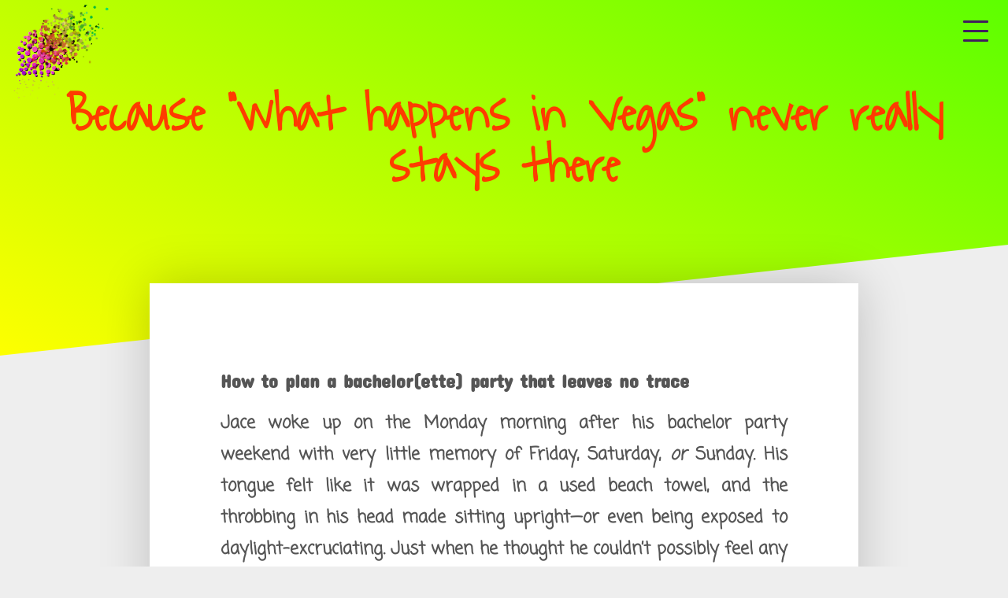

--- FILE ---
content_type: text/html; charset=UTF-8
request_url: http://dustmessaging.com/because-what-happens-in-vegas-never-really-stays-there/
body_size: 10805
content:
<!doctype html>
<html lang="en-US">
<head>
	<meta charset="UTF-8">
	<meta name="viewport" content="width=device-width, initial-scale=1">
	<link rel="profile" href="http://gmpg.org/xfn/11">

	<title>Because “what happens in Vegas” never really stays there &#8211; Dust</title>
<link rel='dns-prefetch' href='//s.w.org' />
<link href='https://fonts.gstatic.com' crossorigin rel='preconnect' />
<link rel="alternate" type="application/rss+xml" title="Dust &raquo; Feed" href="http://dustmessaging.com/feed/" />
<link rel="alternate" type="application/rss+xml" title="Dust &raquo; Comments Feed" href="http://dustmessaging.com/comments/feed/" />
<link rel="alternate" type="application/rss+xml" title="Dust &raquo; Because “what happens in Vegas” never really stays there Comments Feed" href="http://dustmessaging.com/because-what-happens-in-vegas-never-really-stays-there/feed/" />
		<script type="text/javascript">
			window._wpemojiSettings = {"baseUrl":"https:\/\/s.w.org\/images\/core\/emoji\/12.0.0-1\/72x72\/","ext":".png","svgUrl":"https:\/\/s.w.org\/images\/core\/emoji\/12.0.0-1\/svg\/","svgExt":".svg","source":{"concatemoji":"http:\/\/dustmessaging.com\/wp-includes\/js\/wp-emoji-release.min.js?ver=5.2.21"}};
			!function(e,a,t){var n,r,o,i=a.createElement("canvas"),p=i.getContext&&i.getContext("2d");function s(e,t){var a=String.fromCharCode;p.clearRect(0,0,i.width,i.height),p.fillText(a.apply(this,e),0,0);e=i.toDataURL();return p.clearRect(0,0,i.width,i.height),p.fillText(a.apply(this,t),0,0),e===i.toDataURL()}function c(e){var t=a.createElement("script");t.src=e,t.defer=t.type="text/javascript",a.getElementsByTagName("head")[0].appendChild(t)}for(o=Array("flag","emoji"),t.supports={everything:!0,everythingExceptFlag:!0},r=0;r<o.length;r++)t.supports[o[r]]=function(e){if(!p||!p.fillText)return!1;switch(p.textBaseline="top",p.font="600 32px Arial",e){case"flag":return s([55356,56826,55356,56819],[55356,56826,8203,55356,56819])?!1:!s([55356,57332,56128,56423,56128,56418,56128,56421,56128,56430,56128,56423,56128,56447],[55356,57332,8203,56128,56423,8203,56128,56418,8203,56128,56421,8203,56128,56430,8203,56128,56423,8203,56128,56447]);case"emoji":return!s([55357,56424,55356,57342,8205,55358,56605,8205,55357,56424,55356,57340],[55357,56424,55356,57342,8203,55358,56605,8203,55357,56424,55356,57340])}return!1}(o[r]),t.supports.everything=t.supports.everything&&t.supports[o[r]],"flag"!==o[r]&&(t.supports.everythingExceptFlag=t.supports.everythingExceptFlag&&t.supports[o[r]]);t.supports.everythingExceptFlag=t.supports.everythingExceptFlag&&!t.supports.flag,t.DOMReady=!1,t.readyCallback=function(){t.DOMReady=!0},t.supports.everything||(n=function(){t.readyCallback()},a.addEventListener?(a.addEventListener("DOMContentLoaded",n,!1),e.addEventListener("load",n,!1)):(e.attachEvent("onload",n),a.attachEvent("onreadystatechange",function(){"complete"===a.readyState&&t.readyCallback()})),(n=t.source||{}).concatemoji?c(n.concatemoji):n.wpemoji&&n.twemoji&&(c(n.twemoji),c(n.wpemoji)))}(window,document,window._wpemojiSettings);
		</script>
		<style type="text/css">
img.wp-smiley,
img.emoji {
	display: inline !important;
	border: none !important;
	box-shadow: none !important;
	height: 1em !important;
	width: 1em !important;
	margin: 0 .07em !important;
	vertical-align: -0.1em !important;
	background: none !important;
	padding: 0 !important;
}
</style>
	<link rel='stylesheet' id='wp-block-library-css'  href='http://dustmessaging.com/wp-includes/css/dist/block-library/style.min.css?ver=5.2.21' type='text/css' media='all' />
<link rel='stylesheet' id='open-iconic-bootstrap-css'  href='http://dustmessaging.com/wp-content/themes/wp-bootstrap-4/assets/css/open-iconic-bootstrap.css?ver=v4.0.0' type='text/css' media='all' />
<link rel='stylesheet' id='bootstrap-4-css'  href='http://dustmessaging.com/wp-content/themes/wp-bootstrap-4/assets/css/bootstrap.css?ver=v4.0.0' type='text/css' media='all' />
<link rel='stylesheet' id='chld_thm_cfg_parent-css'  href='http://dustmessaging.com/wp-content/themes/wp-bootstrap-4/style.css?ver=5.2.21' type='text/css' media='all' />
<link rel='stylesheet' id='wp-bootstrap-4-style-css'  href='http://dustmessaging.com/wp-content/themes/dust/style.css?ver=1.0.2' type='text/css' media='all' />
<link rel='stylesheet' id='elementor-icons-css'  href='http://dustmessaging.com/wp-content/plugins/elementor/assets/lib/eicons/css/elementor-icons.min.css?ver=5.3.0' type='text/css' media='all' />
<link rel='stylesheet' id='elementor-animations-css'  href='http://dustmessaging.com/wp-content/plugins/elementor/assets/lib/animations/animations.min.css?ver=2.6.5' type='text/css' media='all' />
<link rel='stylesheet' id='elementor-frontend-css'  href='http://dustmessaging.com/wp-content/plugins/elementor/assets/css/frontend.min.css?ver=2.6.5' type='text/css' media='all' />
<link rel='stylesheet' id='elementor-pro-css'  href='http://dustmessaging.com/wp-content/plugins/elementor-pro/assets/css/frontend.min.css?ver=2.5.9' type='text/css' media='all' />
<link rel='stylesheet' id='font-awesome-css'  href='http://dustmessaging.com/wp-content/plugins/elementor/assets/lib/font-awesome/css/font-awesome.min.css?ver=4.7.0' type='text/css' media='all' />
<link rel='stylesheet' id='elementor-global-css'  href='http://dustmessaging.com/wp-content/uploads/elementor/css/global.css?ver=1563688877' type='text/css' media='all' />
<link rel='stylesheet' id='elementor-post-470-css'  href='http://dustmessaging.com/wp-content/uploads/elementor/css/post-470.css?ver=1563720151' type='text/css' media='all' />
<link rel='stylesheet' id='animate-css'  href='http://dustmessaging.com/wp-content/themes/dust/assets/css/animate.css?ver=5.2.21' type='text/css' media='all' />
<link rel='stylesheet' id='hover-css'  href='http://dustmessaging.com/wp-content/themes/dust/assets/css/hover-min.css?ver=5.2.21' type='text/css' media='all' />
<link rel='stylesheet' id='simplebar-css'  href='http://dustmessaging.com/wp-content/themes/dust/assets/css/simplebar.css?ver=5.2.21' type='text/css' media='all' />
<link rel='stylesheet' id='google-fonts-1-css'  href='https://fonts.googleapis.com/css?family=Roboto%3A100%2C100italic%2C200%2C200italic%2C300%2C300italic%2C400%2C400italic%2C500%2C500italic%2C600%2C600italic%2C700%2C700italic%2C800%2C800italic%2C900%2C900italic%7CRoboto+Slab%3A100%2C100italic%2C200%2C200italic%2C300%2C300italic%2C400%2C400italic%2C500%2C500italic%2C600%2C600italic%2C700%2C700italic%2C800%2C800italic%2C900%2C900italic%7CWaiting+for+the+Sunrise%3A100%2C100italic%2C200%2C200italic%2C300%2C300italic%2C400%2C400italic%2C500%2C500italic%2C600%2C600italic%2C700%2C700italic%2C800%2C800italic%2C900%2C900italic%7CComing+Soon%3A100%2C100italic%2C200%2C200italic%2C300%2C300italic%2C400%2C400italic%2C500%2C500italic%2C600%2C600italic%2C700%2C700italic%2C800%2C800italic%2C900%2C900italic&#038;ver=5.2.21' type='text/css' media='all' />
<script type='text/javascript' src='http://dustmessaging.com/wp-includes/js/jquery/jquery.js?ver=1.12.4-wp'></script>
<script type='text/javascript' src='http://dustmessaging.com/wp-includes/js/jquery/jquery-migrate.min.js?ver=1.4.1'></script>
<link rel='https://api.w.org/' href='http://dustmessaging.com/wp-json/' />
<link rel="EditURI" type="application/rsd+xml" title="RSD" href="http://dustmessaging.com/xmlrpc.php?rsd" />
<link rel="wlwmanifest" type="application/wlwmanifest+xml" href="http://dustmessaging.com/wp-includes/wlwmanifest.xml" /> 
<link rel='prev' title='“Let’s talk about sext. . .”' href='http://dustmessaging.com/lets-talk-about-sext/' />
<meta name="generator" content="WordPress 5.2.21" />
<link rel="canonical" href="http://dustmessaging.com/because-what-happens-in-vegas-never-really-stays-there/" />
<link rel='shortlink' href='http://dustmessaging.com/?p=101' />
<link rel="alternate" type="application/json+oembed" href="http://dustmessaging.com/wp-json/oembed/1.0/embed?url=http%3A%2F%2Fdustmessaging.com%2Fbecause-what-happens-in-vegas-never-really-stays-there%2F" />
<link rel="alternate" type="text/xml+oembed" href="http://dustmessaging.com/wp-json/oembed/1.0/embed?url=http%3A%2F%2Fdustmessaging.com%2Fbecause-what-happens-in-vegas-never-really-stays-there%2F&#038;format=xml" />
<link rel="pingback" href="http://dustmessaging.com/xmlrpc.php">		<style type="text/css">.recentcomments a{display:inline !important;padding:0 !important;margin:0 !important;}</style>
					<style type="text/css">
				.wb-bp-front-page .wp-bs-4-jumbotron {
					background-image: url(http://dustmessaging.com/wp-content/themes/wp-bootstrap-4/assets/images/default-cover-img.jpeg);
				}
				.wp-bp-jumbo-overlay {
					background: rgba(33,37,41, 0.7);
				}
			</style>
				<style type="text/css">
					.site-title,
			.site-description {
				position: absolute;
				clip: rect(1px, 1px, 1px, 1px);
			}
				</style>
		<link rel="icon" href="http://dustmessaging.com/wp-content/uploads/2019/06/favicon.png" sizes="32x32" />
<link rel="icon" href="http://dustmessaging.com/wp-content/uploads/2019/06/favicon.png" sizes="192x192" />
<link rel="apple-touch-icon-precomposed" href="http://dustmessaging.com/wp-content/uploads/2019/06/favicon.png" />
<meta name="msapplication-TileImage" content="http://dustmessaging.com/wp-content/uploads/2019/06/favicon.png" />
		<style type="text/css" id="wp-custom-css">
			

/** Start Envato Elements CSS: Blocks (73-3-f64f7bd8e81de57bc1df72206fdbe45a) **/

/* Newsletter Placeholder Text Alignment */
.envato-kit-70-subscribe-form-inline .elementor-field-type-email input {
	padding-left: 27px;
}

.envato-kit-70-review-mobile .elementor-testimonial{
	flex-direction: column-reverse;
}

/** End Envato Elements CSS: Blocks (73-3-f64f7bd8e81de57bc1df72206fdbe45a) **/



/** Start Envato Elements CSS: Blocks (144-3-3a7d335f39a8579c20cdf02f8d462582) **/

.envato-block__preview{overflow: visible;}

/* Envato Kit 141 Custom Styles - Applied to the element under Advanced */

.elementor-headline-animation-type-drop-in .elementor-headline-dynamic-wrapper{
	text-align: center;
}
.envato-kit-141-top-0 h1,
.envato-kit-141-top-0 h2,
.envato-kit-141-top-0 h3,
.envato-kit-141-top-0 h4,
.envato-kit-141-top-0 h5,
.envato-kit-141-top-0 h6,
.envato-kit-141-top-0 p {
	margin-top: 0;
}

.envato-kit-141-newsletter-inline .elementor-field-textual.elementor-size-md {
	padding-left: 1.5rem;
	padding-right: 1.5rem;
}

.envato-kit-141-bottom-0 p {
	margin-bottom: 0;
}

.envato-kit-141-bottom-8 .elementor-price-list .elementor-price-list-item .elementor-price-list-header {
	margin-bottom: .5rem;
}

.envato-kit-141.elementor-widget-testimonial-carousel.elementor-pagination-type-bullets .swiper-container {
	padding-bottom: 52px;
}

.envato-kit-141-display-inline {
	display: inline-block;
}

.envato-kit-141 .elementor-slick-slider ul.slick-dots {
	bottom: -40px;
}

/** End Envato Elements CSS: Blocks (144-3-3a7d335f39a8579c20cdf02f8d462582) **/



/** Start Envato Elements CSS: Blocks (143-3-7969bb877702491bc5ca272e536ada9d) **/

.envato-block__preview{overflow: visible;}
/* Material Button Click Effect */
.envato-kit-140-material-hit .menu-item a,
.envato-kit-140-material-button .elementor-button{
  background-position: center;
  transition: background 0.8s;
}
.envato-kit-140-material-hit .menu-item a:hover,
.envato-kit-140-material-button .elementor-button:hover{
  background: radial-gradient(circle, transparent 1%, #fff 1%) center/15000%;
}
.envato-kit-140-material-hit .menu-item a:active,
.envato-kit-140-material-button .elementor-button:active{
  background-color: #FFF;
  background-size: 100%;
  transition: background 0s;
}

/* Field Shadow */
.envato-kit-140-big-shadow-form .elementor-field-textual{
	box-shadow: 0 20px 30px rgba(0,0,0, .05);
}

/* FAQ */
.envato-kit-140-faq .elementor-accordion .elementor-accordion-item{
	border-width: 0 0 1px !important;
}

/* Scrollable Columns */
.envato-kit-140-scrollable{
	 height: 100%;
   overflow: auto;
   overflow-x: hidden;
}

/* ImageBox: No Space */
.envato-kit-140-imagebox-nospace:hover{
	transform: scale(1.1);
	transition: all 0.3s;
}
.envato-kit-140-imagebox-nospace figure{
	line-height: 0;
}

.envato-kit-140-slide .elementor-slide-content{
	background: #FFF;
	margin-left: -60px;
	padding: 1em;
}
.envato-kit-140-carousel .slick-active:not(.slick-current)  img{
	padding: 20px !important;
	transition: all .9s;
}

/** End Envato Elements CSS: Blocks (143-3-7969bb877702491bc5ca272e536ada9d) **/



/** Start Envato Elements CSS: Blocks (141-3-1d55f1e76be9fb1a8d9de88accbe962f) **/

.envato-kit-138-bracket .elementor-widget-container > *:before{
	content:"[";
	color:#ffab00;
	display:inline-block;
	margin-right:4px;
	line-height:1em;
	position:relative;
	top:-1px;
}

.envato-kit-138-bracket .elementor-widget-container > *:after{
	content:"]";
	color:#ffab00;
	display:inline-block;
	margin-left:4px;
	line-height:1em;
	position:relative;
	top:-1px;
}

/** End Envato Elements CSS: Blocks (141-3-1d55f1e76be9fb1a8d9de88accbe962f) **/



/** Start Envato Elements CSS: Blocks (105-3-0fb64e69c49a8e10692d28840c54ef95) **/

.envato-kit-102-phone-overlay {
	position: absolute !important;
	display: block !important;
	top: 0%;
	left: 0%;
	right: 0%;
	margin: auto;
	z-index: 1;
}

/** End Envato Elements CSS: Blocks (105-3-0fb64e69c49a8e10692d28840c54ef95) **/

		</style>
		<style id="kirki-inline-styles">.custom-logo{height:120px;width:auto;}.navbar.bg-dark{background-color:#343a40 !important;}.btn-link,.btn-outline-primary,.content-area .sp-the-post .entry-header .entry-title a:hover,a{color:#007bff;}.btn-primary,.button.add_to_cart_button,.price_slider_amount button[type="submit"],.sp-services-section .sp-single-service .sp-service-icon,.wc-proceed-to-checkout .checkout-button.button,input[type="button"],input[type="reset"],input[type="submit"]{background-color:#007bff;}.btn-outline-primary,.btn-primary,.button.add_to_cart_button,.price_slider_amount button[type="submit"],.wc-proceed-to-checkout .checkout-button.button,input[type="button"],input[type="reset"],input[type="submit"]{border-color:#007bff;}.btn-outline-primary:hover{background-color:#007bff;border-color:#007bff;}.entry-title a:hover{color:#007bff !important;}.btn-outline-primary:focus,.btn-primary:focus{-webkit-box-shadow:0 0 0 0.1rem #007bff;-moz-box-shadow:0 0 0 0.1rem #007bff;box-shadow:0 0 0 0.1rem #007bff;}.form-row.place-order button[type="submit"],.shop_table.shop_table_responsive.woocommerce-cart-form__contents button[type="submit"],.single-product .summary.entry-summary button[type="submit"]{background-color:#007bff;border-color:#007bff;}.btn-link:hover,.comments-link a:hover,.edit-link a:hover,.entry-meta a:hover,a:active,a:focus,a:hover{color:#0069d9;}.btn-primary:active,.btn-primary:focus,.btn-primary:hover,.btn-primary:not(:disabled):not(.disabled):active,.button.add_to_cart_button:hover,.price_slider_amount button[type="submit"]:hover,.wc-proceed-to-checkout .checkout-button.button:hover,input[type="button"]:active,input[type="button"]:focus,input[type="button"]:hover,input[type="submit"]:active,input[type="submit"]:focus,input[type="submit"]:hover{background-color:#0069d9;border-color:#0069d9;}.form-row.place-order button[type="submit"]:hover,.shop_table.shop_table_responsive.woocommerce-cart-form__contents button[type="submit"]:hover,.single-product .summary.entry-summary button[type="submit"]:hover{background-color:#0069d9 !important;border-color:#0069d9 !important;}.site-footer.bg-white{background-color:#000000 !important;}.site-footer.text-muted{color:#ffffff !important;}.site-footer a{color:#ffff00 !important;}body,button,input,optgroup,select,textarea{font-family:"Coming Soon", "Comic Sans MS", cursive, sans-serif;font-weight:400;}.h1,.h2,.h3,.h4,.h5,.h6,h1,h2,h3,h4,h5,h6{font-family:"Concert One", "Comic Sans MS", cursive, sans-serif;font-weight:400;}.container{max-width:1140px;}.elementor-section.elementor-section-boxed>.elementor-container{max-width:1140px;}@font-face{font-display:swap;font-family:'Coming Soon';font-style:normal;font-weight:400;src:url(//fonts.gstatic.com/l/font?kit=qWcuB6mzpYL7AJ2VfdQR1t-VWD8&skey=70030657e174526a&v=v20) format('woff');}@font-face{font-display:swap;font-family:'Concert One';font-style:normal;font-weight:400;src:url(//fonts.gstatic.com/l/font?kit=VEM1Ro9xs5PjtzCu-srDqSTsjPg&skey=1285a0576bf2d826&v=v24) format('woff');}</style></head>

<body class="post-template-default single single-post postid-101 single-format-standard wp-custom-logo elementor-default elementor-template-full-width elementor-page-470">
<div class="loader">
	<img src="/wp-content/uploads/2019/06/ezgif.com-crop.gif" alt="Loading" />
	<span class="tlt" data-in-effect="rollIn" data-out-shuffle="true" data-out-effect="hinge">LOADING...</span>
</div>
<div id="page" class="site">
	<a class="skip-link screen-reader-text" href="#content">Skip to content</a>

	<div class="modal fade bd-example-modal-lg" id="acceptContent" tabindex="-1" role="dialog" aria-labelledby="acceptContentTitle" aria-hidden="true" data-backdrop="false">
		<div class="modal-dialog modal-dialog-centered modal-lg" role="document">
			<div class="modal-content">
				<div class="modal-header">
					<button type="button" class="close" data-dismiss="modal" aria-label="Close">
					<span aria-hidden="true">&times;</span>
					</button>
				</div>
				<div class="modal-body">
				It's a small world, I get it... I know and understand Dust has it's own ideas, plans, concepts, etc. in the works and that mine could be similar or exactly alike. I therefore hold Dust, Dust Messaging, Radical App Inc., And all associates, employees, partners, owners, investors, creators, affiliates, God's in Heaven, and Unicorns in the sky harmless from claims my work, ideas, and/or concepts shared were stolen or copied... It is my understanding that in the event the Dust fairies like my work and choose to apply my contribution to the Dust Messaging App in some capacity I may be paid a small acknowledgement fee for my submission... I also understand and agree that this in no way entitles me to any share or piece of the company or associated companies or any profit now or in the future that may be derived from my contribution... I agree to hereby release Dust, Dust Messaging, Radical App Inc. and all current and future associated entities and/or persons from any claim of credit, financial demand, or acknowledgement of any kind and understand that my submission in no way entitles me to a title or position with the company or any profit, gift, or partnership... I understand and agree that once submitted my contribution becomes property of Dust, Dust Messaging, Radical App Inc., and all known and associated persons, entities, and affiliates of  Dust Messaging...
				</div>
			</div>
		</div>
	</div>

	<header id="masthead" class="site-header sticky-top">
		<nav id="site-navigation" class="main-navigation navbar navbar-expand-lg navbar-dark no-bg">
							<a href="http://dustmessaging.com/" class="custom-logo-link" rel="home"><img width="359" height="299" src="http://dustmessaging.com/wp-content/uploads/2019/06/ezgif.com-crop.gif" class="custom-logo" alt="Dust" /></a>
				<div id="navbar-opener">
					<span></span>
					<span></span>
					<span></span>
				</div>
				<div id="mainNav" class>
					<span class="navbar-close"></span>
					<div class="container">
						<div class="row align-items-center">
							<div class="col-lg-8">
								<div id="primary-menu-wrap" class="menu-main-menu-container"><ul id="primary-menu" class=""><li class='nav-item    menu-item menu-item-type-post_type menu-item-object-page menu-item-home'><a href="http://dustmessaging.com/" class="nav-link">Home</a></li>
<li class='nav-item    menu-item menu-item-type-post_type menu-item-object-page current_page_parent'><a href="http://dustmessaging.com/blog/" class="nav-link">Blog</a></li>
<li class='nav-item    menu-item menu-item-type-post_type menu-item-object-page'><a href="http://dustmessaging.com/support/" class="nav-link">Support</a></li>
<li class='nav-item    menu-item menu-item-type-post_type menu-item-object-page menu-item-privacy-policy'><a href="http://dustmessaging.com/privacy-policy/" class="nav-link">Privacy</a></li>
<li class='nav-item    menu-item menu-item-type-post_type menu-item-object-page'><a href="http://dustmessaging.com/terms/" class="nav-link">Terms</a></li>
</ul></div>							</div>
							<div class="col-lg-3 text-center">
								<div class="nav-contact">
									<a href="https://play.google.com/store/apps/details?id=com.radicalapps.cyberdust&referrer=utm_source%3Dusedust%26utm_medium%3Dwebsite" target="_blank"><img src="/wp-content/uploads/2019/06/android.svg" class="img-fluid" /></a>
									<div class="py-3 d-none d-lg-block"></div>
									<a href="https://itunes.apple.com/us/app/dust-a-safer-place-to-text/id690158616?mt=8" target="_blank"><img src="/wp-content/uploads/2019/06/ios.svg" class="img-fluid" /></a>
									<div class="py-1 py-md-3"></div>
									<a href="https://www.amazon.com/Radical-App-LLC-Dust-safer/dp/B07TY24BJ8/ref=mp_s_a_1_15?keywords=dust&amp;qid=1563385272&amp;s=mobile-apps&amp;sr=1-15" target="_blank"><img src="/wp-content/uploads/2019/07/amazon-badge.png" class="img-fluid" /></a>
								</div>
								<div class="social-links">
									<a href="https://www.facebook.com/DustAppOfficial/" target="_blank"><i class="fa fa-facebook" aria-hidden="true"></i></a>
									<a href="https://www.instagram.com/dustapp/" target="_blank"><i class="fa fa-instagram" aria-hidden="true"></i></a>
									<a href="https://twitter.com/dustappofficial" target="_blank"><i class="fa fa-twitter" aria-hidden="true"></i></a>
								</div>
							</div>
						</div>
					</div>
				</div>
					</nav><!-- #site-navigation -->
	</header><!-- #masthead -->

	<div id="content" class="site-content">		<div data-elementor-type="single" data-elementor-id="470" class="elementor elementor-470 elementor-location-single post-101 post type-post status-publish format-standard hentry category-uncategorized" data-elementor-settings="[]">
			<div class="elementor-inner">
				<div class="elementor-section-wrap">
							<section class="elementor-element elementor-element-663ca7df elementor-section-full_width elementor-section-height-min-height elementor-section-content-middle elementor-section-height-default elementor-section-items-middle elementor-section elementor-top-section" data-id="663ca7df" data-element_type="section" data-settings="{&quot;background_background&quot;:&quot;gradient&quot;,&quot;shape_divider_bottom&quot;:&quot;tilt&quot;}">
					<div class="elementor-shape elementor-shape-bottom" data-negative="false">
			<svg xmlns="http://www.w3.org/2000/svg" viewBox="0 0 1000 100" preserveAspectRatio="none">
	<path class="elementor-shape-fill" d="M0,6V0h1000v100L0,6z"/>
</svg>		</div>
					<div class="elementor-container elementor-column-gap-no">
				<div class="elementor-row">
				<div class="elementor-element elementor-element-237a8cce elementor-column elementor-col-100 elementor-top-column" data-id="237a8cce" data-element_type="column">
			<div class="elementor-column-wrap  elementor-element-populated">
					<div class="elementor-widget-wrap">
				<div class="elementor-element elementor-element-ed421ab elementor-widget elementor-widget-theme-post-title elementor-page-title elementor-widget-heading" data-id="ed421ab" data-element_type="widget" data-widget_type="theme-post-title.default">
				<div class="elementor-widget-container">
			<h1 class="elementor-heading-title elementor-size-default">Because “what happens in Vegas” never really stays there</h1>		</div>
				</div>
						</div>
			</div>
		</div>
						</div>
			</div>
		</section>
				<section class="elementor-element elementor-element-1422da3 elementor-section-boxed elementor-section-height-default elementor-section-height-default elementor-section elementor-top-section" data-id="1422da3" data-element_type="section">
						<div class="elementor-container elementor-column-gap-default">
				<div class="elementor-row">
				<div class="elementor-element elementor-element-1af02c1 elementor-column elementor-col-100 elementor-top-column" data-id="1af02c1" data-element_type="column">
			<div class="elementor-column-wrap  elementor-element-populated">
					<div class="elementor-widget-wrap">
				<div class="elementor-element elementor-element-05a6973 elementor-widget elementor-widget-theme-post-content" data-id="05a6973" data-element_type="widget" data-widget_type="theme-post-content.default">
				<div class="elementor-widget-container">
			
<h4><strong>How to plan a bachelor(ette) party that leaves no trace</strong></h4>



<p><strong>Jace woke up on the Monday morning after his bachelor party weekend with very little memory of Friday, Saturday, <em>or</em> Sunday. His tongue felt like it was wrapped in a used beach towel, and the throbbing in his head made sitting upright—or even being exposed to daylight–excruciating. Just when he thought he couldn’t possibly feel any worse, his fiancée Lauren called him, screaming.</strong></p>



<p><strong>The next thing he knew, his wedding had been “postponed.”</strong></p>



<p>Bachelor(ette) parties by nature are all about getting in some final bad behavior before The Big Day. Some cross the line though, and the proof can lead to having the wedding called off entirely. Just take a look at a few <a href="https://www.reddit.com/r/AskReddit/comments/53hp3r/people_who_have_witnessed_a_theres_not_going_to/">examples submitted by Reddit users</a>:</p>



<ul>
<li><strong>THE STING:</strong> The bachelorette’s “friends” talked her into one last fling on party night—then Snapchatted the evidence to her fiancé</li>
<li><strong>THE TECHNOLOGY FAIL:</strong> One bachelor exchanged numbers with a girl he met during his bachelorette party—not realizing that his fiancée was home seeing all the texts on their iPad</li>
<li><strong>THE ACCIDENTAL PORN STAR:</strong> A tipsy bride-to-be got talked into having a lap dance that took an explicit turn—and her friends captured the whole thing on video </li>
</ul>



<p><strong>The ugly side of sharing without security</strong></p>



<p>Sharing images, texts, and video of your party antics might seem like fun—until those racy snaps end up in the wrong hands. Most messaging platforms just don’t provide the security or encryption you need when sharing the evidence of your posse’s dirty deeds. And with an overabundance of alcohol in the mix, once the crazy stuff starts getting shared (and screenshotted!), you’ve lost all control.</p>



<p><strong>PRO TIP: Don’t depend on Snapchat to save you―despite what the company says, it never completely deletes <em>anything</em> that goes through its servers</strong></p>



<p><strong>CHECKLIST: Top 6 tips for a “no regrets” bachelor(ette) party</strong></p>



<ul>
<li><strong>LAY DOWN THE LAW:</strong> Talk to your friends and set some ground rules <em>before</em> the party—when everyone’s still sober. No drunk texting allowed! </li>
<li><strong>PREVENT <em>ACTUAL</em> BOOTY CALLS:</strong> Make sure everyone’s lock-screens are password protected to avoid accidental butt-dialing</li>
<li><strong>LOCK IT DOWN:</strong> Consider asking friends to all place their devices together into a hotel safe until the morning after</li>
<li><strong>ELECT A GATEKEEPER:</strong> Find a trusted friend to volunteer as “designated sober partier” who can help keep the evening (or the weekend) on the right track</li>
<li><strong>KEEP IT CONTAINED:</strong> Create an airtight group chat with your party before you hit the town</li>
<li><strong>GET A CYA APP:</strong> If you’ve just gotta share, get everyone on board with a secure, encrypted messaging service that completely destroys messages after they’re sent</li>
</ul>



<p><strong>Don</strong><strong>’t let pre-wedding parties kill your big day—or your relationship</strong></p>



<p>Worried that your bachelor(ette) bash could turn into a hot mess and get you into trouble? Don’t worry; we’ve got your back. Using the next generation of secure messaging technology, the Dust private messenger gives you the safest way to send messages:</p>



<ul>
<li><strong>CHAT AND SHARE</strong> with friends, knowing that all the evidence will disappear completely in 24 hours—or even sooner if you want</li>
<li><strong>DELETE</strong> messages and photos from devices you’ve sent to</li>
<li><strong>PREVENT</strong> unidentifiable photos (whose bra is that?!) from being associated with your screennames</li>
<li><strong>PROTECT</strong> against screenshotting of images and texts</li>
</ul>



<p>And Dust eliminates all trace of your messages after 24 hours, so you can keep it classy!</p>
		</div>
				</div>
				<div class="elementor-element elementor-element-88e6037 elementor-widget elementor-widget-heading" data-id="88e6037" data-element_type="widget" data-widget_type="heading.default">
				<div class="elementor-widget-container">
			<h2 class="elementor-heading-title elementor-size-default">Like? Share it with your friends.</h2>		</div>
				</div>
				<div class="elementor-element elementor-element-ce8abe2 elementor-share-buttons--align-justify elementor-share-buttons--view-icon-text elementor-share-buttons--skin-gradient elementor-share-buttons--shape-square elementor-grid-0 elementor-share-buttons--color-official elementor-widget elementor-widget-share-buttons" data-id="ce8abe2" data-element_type="widget" data-widget_type="share-buttons.default">
				<div class="elementor-widget-container">
					<div class="elementor-grid">
							<div class="elementor-grid-item">
					<div class="elementor-share-btn elementor-share-btn_facebook">
													<span class="elementor-share-btn__icon">
								<i class="fa fa-facebook" aria-hidden="true"></i>
								<span class="elementor-screen-only">Share on facebook</span>
							</span>
																			<div class="elementor-share-btn__text">
																	<span class="elementor-share-btn__title">
										Facebook									</span>
																							</div>
											</div>
				</div>
								<div class="elementor-grid-item">
					<div class="elementor-share-btn elementor-share-btn_google">
													<span class="elementor-share-btn__icon">
								<i class="fa fa-google-plus" aria-hidden="true"></i>
								<span class="elementor-screen-only">Share on google</span>
							</span>
																			<div class="elementor-share-btn__text">
																	<span class="elementor-share-btn__title">
										Google+									</span>
																							</div>
											</div>
				</div>
								<div class="elementor-grid-item">
					<div class="elementor-share-btn elementor-share-btn_twitter">
													<span class="elementor-share-btn__icon">
								<i class="fa fa-twitter" aria-hidden="true"></i>
								<span class="elementor-screen-only">Share on twitter</span>
							</span>
																			<div class="elementor-share-btn__text">
																	<span class="elementor-share-btn__title">
										Twitter									</span>
																							</div>
											</div>
				</div>
								<div class="elementor-grid-item">
					<div class="elementor-share-btn elementor-share-btn_linkedin">
													<span class="elementor-share-btn__icon">
								<i class="fa fa-linkedin" aria-hidden="true"></i>
								<span class="elementor-screen-only">Share on linkedin</span>
							</span>
																			<div class="elementor-share-btn__text">
																	<span class="elementor-share-btn__title">
										LinkedIn									</span>
																							</div>
											</div>
				</div>
								<div class="elementor-grid-item">
					<div class="elementor-share-btn elementor-share-btn_pinterest">
													<span class="elementor-share-btn__icon">
								<i class="fa fa-pinterest" aria-hidden="true"></i>
								<span class="elementor-screen-only">Share on pinterest</span>
							</span>
																			<div class="elementor-share-btn__text">
																	<span class="elementor-share-btn__title">
										Pinterest									</span>
																							</div>
											</div>
				</div>
						</div>
				</div>
				</div>
				<div class="elementor-element elementor-element-c99e2f3 elementor-post-navigation-borders-yes elementor-widget elementor-widget-post-navigation" data-id="c99e2f3" data-element_type="widget" data-widget_type="post-navigation.default">
				<div class="elementor-widget-container">
					<div class="elementor-post-navigation elementor-grid">
			<div class="elementor-post-navigation__prev elementor-post-navigation__link">
				<a href="http://dustmessaging.com/lets-talk-about-sext/" rel="prev"><span class="post-navigation__arrow-wrapper post-navigation__arrow-prev"><i class="fa fa-angle-left" aria-hidden="true"></i><span class="elementor-screen-only">Prev</span></span><span class="elementor-post-navigation__link__prev"><span class="post-navigation__prev--label">Previous</span><span class="post-navigation__prev--title">“Let’s talk about sext. . .”</span></span></a>			</div>
							<div class="elementor-post-navigation__separator-wrapper">
					<div class="elementor-post-navigation__separator"></div>
				</div>
						<div class="elementor-post-navigation__next elementor-post-navigation__link">
							</div>
		</div>
				</div>
				</div>
						</div>
			</div>
		</div>
						</div>
			</div>
		</section>
						</div>
			</div>
		</div>
		
	</div><!-- #content -->

	<footer id="colophon" class="site-footer text-center bg-white mt-4 text-muted">

		<section class="footer-widgets text-left">
			<div class="container">
				<div class="row">
					
					
					
									</div>
				<!-- /.row -->
			</div>
		</section>

		<div class="container-fluid">
			<div class="row">
				<div class="col site-info">
					© 2025 <a href="/">Dust</a>
				</div>
				<div class="col social-links">
					<a href="https://www.facebook.com/DustAppOfficial/" target="_blank"><i class="fa fa-facebook" aria-hidden="true"></i></a>
					<a href="https://www.instagram.com/dustapp/" target="_blank"><i class="fa fa-instagram" aria-hidden="true"></i></a>
					<a href="https://twitter.com/DustMessaging/" target="_blank"><i class="fa fa-twitter" aria-hidden="true"></i></a>
				</div>
			</div>
		</div>
		<!-- /.container -->
	</footer><!-- #colophon -->
</div><!-- #page -->

<script type='text/javascript' src='http://dustmessaging.com/wp-content/themes/wp-bootstrap-4/assets/js/popper.min.js?ver=v4.0.0'></script>
<script type='text/javascript' src='http://dustmessaging.com/wp-content/themes/wp-bootstrap-4/assets/js/bootstrap.js?ver=v4.0.0'></script>
<script type='text/javascript' src='http://dustmessaging.com/wp-includes/js/comment-reply.min.js?ver=5.2.21'></script>
<script type='text/javascript' src='http://dustmessaging.com/wp-content/themes/dust/assets/js/tweenmax.min.js?ver=1.0.9.1559409837'></script>
<script type='text/javascript' src='http://dustmessaging.com/wp-content/themes/dust/assets/js/jquery.textillate.js?ver=1.0.9.1559409837'></script>
<script type='text/javascript' src='http://dustmessaging.com/wp-content/themes/dust/assets/js/jquery.lettering.js?ver=1.0.9.1559409837'></script>
<script type='text/javascript' src='http://dustmessaging.com/wp-content/themes/dust/assets/js/jquery.fittext.js?ver=1.0.9.1559409837'></script>
<script type='text/javascript' src='http://dustmessaging.com/wp-content/themes/dust/assets/js/simplebar.min.js?ver=1.0.9.1559409837'></script>
<script type='text/javascript' src='http://dustmessaging.com/wp-content/themes/dust/assets/js/dust.js?ver=1.0.9.1559409837'></script>
<script type='text/javascript' src='http://dustmessaging.com/wp-includes/js/wp-embed.min.js?ver=5.2.21'></script>
<script type='text/javascript' src='http://dustmessaging.com/wp-content/plugins/elementor-pro/assets/lib/social-share/social-share.min.js?ver=0.2.17'></script>
<script type='text/javascript' src='http://dustmessaging.com/wp-content/plugins/elementor/assets/js/frontend-modules.min.js?ver=2.6.5'></script>
<script type='text/javascript' src='http://dustmessaging.com/wp-content/plugins/elementor-pro/assets/lib/sticky/jquery.sticky.min.js?ver=2.5.9'></script>
<script type='text/javascript'>
var ElementorProFrontendConfig = {"ajaxurl":"http:\/\/dustmessaging.com\/wp-admin\/admin-ajax.php","nonce":"9999ab2ef4","shareButtonsNetworks":{"facebook":{"title":"Facebook","has_counter":true},"twitter":{"title":"Twitter"},"google":{"title":"Google+","has_counter":true},"linkedin":{"title":"LinkedIn","has_counter":true},"pinterest":{"title":"Pinterest","has_counter":true},"reddit":{"title":"Reddit","has_counter":true},"vk":{"title":"VK","has_counter":true},"odnoklassniki":{"title":"OK","has_counter":true},"tumblr":{"title":"Tumblr"},"delicious":{"title":"Delicious"},"digg":{"title":"Digg"},"skype":{"title":"Skype"},"stumbleupon":{"title":"StumbleUpon","has_counter":true},"telegram":{"title":"Telegram"},"pocket":{"title":"Pocket","has_counter":true},"xing":{"title":"XING","has_counter":true},"whatsapp":{"title":"WhatsApp"},"email":{"title":"Email"},"print":{"title":"Print"}},"facebook_sdk":{"lang":"en_US","app_id":""}};
</script>
<script type='text/javascript' src='http://dustmessaging.com/wp-content/plugins/elementor-pro/assets/js/frontend.min.js?ver=2.5.9'></script>
<script type='text/javascript' src='http://dustmessaging.com/wp-includes/js/jquery/ui/position.min.js?ver=1.11.4'></script>
<script type='text/javascript' src='http://dustmessaging.com/wp-content/plugins/elementor/assets/lib/dialog/dialog.min.js?ver=4.7.3'></script>
<script type='text/javascript' src='http://dustmessaging.com/wp-content/plugins/elementor/assets/lib/waypoints/waypoints.min.js?ver=4.0.2'></script>
<script type='text/javascript' src='http://dustmessaging.com/wp-content/plugins/elementor/assets/lib/swiper/swiper.min.js?ver=4.4.6'></script>
<script type='text/javascript'>
var elementorFrontendConfig = {"environmentMode":{"edit":false,"wpPreview":false},"is_rtl":false,"breakpoints":{"xs":0,"sm":480,"md":768,"lg":1025,"xl":1440,"xxl":1600},"version":"2.6.5","urls":{"assets":"http:\/\/dustmessaging.com\/wp-content\/plugins\/elementor\/assets\/"},"settings":{"page":[],"general":{"elementor_global_image_lightbox":"yes","elementor_enable_lightbox_in_editor":"yes"}},"post":{"id":101,"title":"Because \u201cwhat happens in Vegas\u201d never really stays there","excerpt":""}};
</script>
<script type='text/javascript' src='http://dustmessaging.com/wp-content/plugins/elementor/assets/js/frontend.min.js?ver=2.6.5'></script>

</body>
</html>
<!-- WP Super Cache is installed but broken. The constant WPCACHEHOME must be set in the file wp-config.php and point at the WP Super Cache plugin directory. -->

--- FILE ---
content_type: text/css
request_url: http://dustmessaging.com/wp-content/themes/dust/style.css?ver=1.0.2
body_size: 3328
content:
/*
Theme Name: Dust
Template: wp-bootstrap-4
Author: Tinsel Ship
Author URI: https://tinselship.com
Description: "Dust" is a simple &amp; easy to use WordPress theme. It is based on world's most popular framework for responsive websites, Twitter Bootstrap 4. "Dust" is a perfect combination of Bootstrap 4 and WordPress. It is fast and light-weight with around 20 kb style.css. It is also search engine friendly. It has a built-in slider for featured posts on blog's home page. It supports all major &amp; popular WordPress plugins like Jetpack, Contact Form 7, Elementor, Beaver Builder, SiteOrigin Page Builder etc.
Tags: custom-background,custom-logo,custom-menu,featured-images,threaded-comments,translation-ready,two-columns,left-sidebar,right-sidebar,custom-colors,footer-widgets,full-width-template,rtl-language-support,sticky-post,theme-options,blog
Version: 1.0.9.1559409837
Updated: 2019-06-01 17:23:57

*/

@import url('https://fonts.googleapis.com/css?family=Waiting+for+the+Sunrise&display=swap');
@import url('https://fonts.googleapis.com/css?family=Coming+Soon&display=swap');
@import url('https://fonts.googleapis.com/css?family=Concert+One&display=swap');
.slick-slider{
    pointer-events: none;
}
.loader{
	background-color: transparent;
	background-image: linear-gradient(30deg, #ffff00 0%, #5dff00 100%);
	position: fixed;
    z-index: 1000;
    top: 0;
    left: 0;
    right: 0;
    bottom: 0;
    display: flex;
    justify-content: center;
	align-items: center;
	letter-spacing: 5px;
	text-align: center;
	font-weight: 600;
	font-family: "Concert One", Sans-serif;
	font-size: 30px;
}
.site-header{
    border-bottom: unset;
    position: fixed;
    width: 100%;
    top: 0;
    z-index: 999;
}
.social-links {
    text-align: center;
    margin-top: 50px;
}
.social-links i {
    font-size: 35px;
    margin: 0 15px;
    color: #fff;
}
.navbar.no-bg{
	background: transparent;
	height: 0;
    overflow: visible;
}
body {
    background-color: #eee;
}
#pagepiling p {
	margin-bottom: 25px;
}
p{
    line-height: 40px;
    margin-bottom: 50px;
}
h1, h2, h3, h4, h5, h6{
    margin-bottom: 20px;
    margin-top: 20px;
}
ol li, ul li{
    margin-bottom: 10px;
    line-height: 40px;
}
#pp-nav span, .pp-slidesNav span{
	border: 2px solid #fff!important;
	width: 12px!important;
    height: 12px!important;
    background: #411e5d!important;
}
#pp-nav li .active span, .pp-slidesNav .active span{
    background: #FF0087!important;
}
.pp-tooltip{
	background: #000!important;
	font-size: 15px!important;
	line-height: 15px!important;
	font-family: 'Coming Soon', cursive!important;
	padding: 6px 10px!important;
}
.custom-logo{
	position: relative;
    top: 50px;
}
#navbar-opener{
	width: 32px;
	height: 34px;
	position: absolute;
	-webkit-transform: rotate(0deg);
	-moz-transform: rotate(0deg);
	-o-transform: rotate(0deg);
	transform: rotate(0deg);
	-webkit-transition: .5s ease-in-out;
	-moz-transition: .5s ease-in-out;
	-o-transition: .5s ease-in-out;
	transition: .5s ease-in-out;
	cursor: pointer;
	right: 25px;
	top: 26px;
	z-index: 14;
}
#navbar-opener.opn span{
    background: #fff;
}
#navbar-opener span{
    display: block;
    position: absolute;
    height: 3px;
    width: 100%;
    background: #411e5d;
    border-radius: 3px;
    opacity: 1;
    left: 0;
    -webkit-transform: rotate(0deg);
    -moz-transform: rotate(0deg);
    -o-transform: rotate(0deg);
    transform: rotate(0deg);
    -webkit-transition: .25s ease-in-out;
    -moz-transition: .25s ease-in-out;
    -o-transition: .25s ease-in-out;
    transition: .25s ease-in-out;
}
#navbar-opener span:nth-child(1) {
	top: 0px;
}
#navbar-opener span:nth-child(2) {
    top: 12px;
}
#navbar-opener span:nth-child(3) {
    top: 24px;
}
#navbar-opener.opn span:nth-child(1) {
    top: 12px;
    -webkit-transform: rotate(135deg);
    -moz-transform: rotate(135deg);
    -o-transform: rotate(135deg);
    transform: rotate(135deg);
}
#navbar-opener.opn span:nth-child(2) {
    opacity: 0;
    left: -60px;
}
#navbar-opener.opn span:nth-child(3) {
    top: 12px;
    -webkit-transform: rotate(-135deg);
    -moz-transform: rotate(-135deg);
    -o-transform: rotate(-135deg);
    transform: rotate(-135deg);
}
#primary-menu{
	opacity: 0;
	position: relative;
	left: -100px;
}
#mainNav {
    position: fixed;
    top: 0;
    right: 0;
    z-index: 13;
    width: 100%;
    height: 100%;
    -webkit-clip-path: polygon(100% 0%,100% 0%,100% 0%,100% 0%);
    clip-path: polygon(100% 0%,100% 0%,100% 0%,100% 0%);
    display: none;
    overflow: auto;
    -webkit-transform: translate3d(0,0,0);
	transform: translate3d(0,0,0);
	color: #fff;
}
#mainNav .align-items-center{
	min-height: 100vh;
}
#mainNav.open {
    -webkit-animation: mainNav_open .55s ease-in-out forwards;
    -o-animation: mainNav_open .55s ease-in-out forwards;
    animation: mainNav_open .55s ease-in-out forwards;
    display: block;
}
#mainNav.open li{
	list-style: none;
}
#mainNav.open li .nav-link{
	color: #fff;
	font-size: 3rem;
	text-shadow: none;
}
#mainNav.open li .nav-link:hover{
	font-size: 4rem;
	text-shadow: 10px 10px 5px rgba(0, 0, 0, 0.5);
}
#mainNav.closed {
    -webkit-animation: mainNav_open_alt .35s ease-in-out reverse;
    -o-animation: mainNav_open_alt .35s ease-in-out reverse;
    animation: mainNav_open_alt .35s ease-in-out reverse;
    -webkit-animation-fill-mode: backwards;
    -o-animation-fill-mode: backwards;
    animation-fill-mode: backwards;
    display: block;
}
@-webkit-keyframes mainNav_open {
	0% {
		-webkit-clip-path: polygon(90% 0%, 100% 0%, 100% 20%, 100% 0%, 85% 20%);
		clip-path: polygon(90% 0%, 100% 0%, 100% 20%, 100% 0%, 85% 20%);
		background-color: #fcd615
	}
	35% {
		-webkit-clip-path: polygon(70% 0%, 100% 0%, 100% 50%, 100% 50%, 85% 20%);
		clip-path: polygon(70% 0%, 100% 0%, 100% 50%, 100% 50%, 85% 20%)
	}
	50% {
		-webkit-clip-path: polygon(40% 0, 100% 0%, 100% 90%, 100% 90%, 25% 60%);
		clip-path: polygon(40% 0, 100% 0%, 100% 90%, 100% 90%, 25% 60%)
	}
	70% {
		-webkit-clip-path: polygon(0 0, 100% 0%, 100% 100%, 20% 100%, 25% 60%);
		clip-path: polygon(0 0, 100% 0%, 100% 100%, 20% 100%, 25% 60%);
		background-image: #97c77e
	}
	100% {
		-webkit-clip-path: polygon(0 0, 100% 0%, 100% 100%, 0% 100%, 0% 100%);
		clip-path: polygon(0 0, 100% 0%, 100% 100%, 0% 100%, 0% 100%);
		background-color: #E52A6F
	}
}

@-o-keyframes mainNav_open {
	0% {
		clip-path: polygon(90% 0%, 100% 0%, 100% 20%, 100% 0%, 85% 20%);
		background-color: #fcd615
	}
	35% {
		clip-path: polygon(70% 0%, 100% 0%, 100% 50%, 100% 50%, 85% 20%)
	}
	50% {
		clip-path: polygon(40% 0, 100% 0%, 100% 90%, 100% 90%, 25% 60%)
	}
	70% {
		clip-path: polygon(0 0, 100% 0%, 100% 100%, 20% 100%, 25% 60%);
		background-image: #97c77e
	}
	100% {
		clip-path: polygon(0 0, 100% 0%, 100% 100%, 0% 100%, 0% 100%);
		background-color: #E52A6F
	}
}

@keyframes mainNav_open {
	0% {
		-webkit-clip-path: polygon(90% 0%, 100% 0%, 100% 20%, 100% 0%, 85% 20%);
		clip-path: polygon(90% 0%, 100% 0%, 100% 20%, 100% 0%, 85% 20%);
		background-color: #fcd615
	}
	35% {
		-webkit-clip-path: polygon(70% 0%, 100% 0%, 100% 50%, 100% 50%, 85% 20%);
		clip-path: polygon(70% 0%, 100% 0%, 100% 50%, 100% 50%, 85% 20%)
	}
	50% {
		-webkit-clip-path: polygon(40% 0, 100% 0%, 100% 90%, 100% 90%, 25% 60%);
		clip-path: polygon(40% 0, 100% 0%, 100% 90%, 100% 90%, 25% 60%)
	}
	70% {
		-webkit-clip-path: polygon(0 0, 100% 0%, 100% 100%, 20% 100%, 25% 60%);
		clip-path: polygon(0 0, 100% 0%, 100% 100%, 20% 100%, 25% 60%);
		background-image: #97c77e
	}
	100% {
		-webkit-clip-path: polygon(0 0, 100% 0%, 100% 100%, 0% 100%, 0% 100%);
		clip-path: polygon(0 0, 100% 0%, 100% 100%, 0% 100%, 0% 100%);
		background-color: #E52A6F
	}
}

@-webkit-keyframes mainNav_open_alt {
	0% {
		-webkit-clip-path: polygon(90% 0%, 100% 0%, 100% 20%, 100% 0%, 85% 20%);
		clip-path: polygon(90% 0%, 100% 0%, 100% 20%, 100% 0%, 85% 20%);
		background-color: #fcd615
	}
	35% {
		-webkit-clip-path: polygon(70% 0%, 100% 0%, 100% 50%, 100% 50%, 85% 20%);
		clip-path: polygon(70% 0%, 100% 0%, 100% 50%, 100% 50%, 85% 20%)
	}
	50% {
		-webkit-clip-path: polygon(40% 0, 100% 0%, 100% 90%, 100% 90%, 25% 60%);
		clip-path: polygon(40% 0, 100% 0%, 100% 90%, 100% 90%, 25% 60%)
	}
	70% {
		-webkit-clip-path: polygon(0 0, 100% 0%, 100% 100%, 20% 100%, 25% 60%);
		clip-path: polygon(0 0, 100% 0%, 100% 100%, 20% 100%, 25% 60%);
		background-image: #97c77e
	}
	100% {
		-webkit-clip-path: polygon(0 0, 100% 0%, 100% 100%, 0% 100%, 0% 100%);
		clip-path: polygon(0 0, 100% 0%, 100% 100%, 0% 100%, 0% 100%);
		background-color: #E52A6F
	}
}

@-o-keyframes mainNav_open_alt {
	0% {
		clip-path: polygon(90% 0%, 100% 0%, 100% 20%, 100% 0%, 85% 20%);
		background-color: #fcd615
	}
	35% {
		clip-path: polygon(70% 0%, 100% 0%, 100% 50%, 100% 50%, 85% 20%)
	}
	50% {
		clip-path: polygon(40% 0, 100% 0%, 100% 90%, 100% 90%, 25% 60%)
	}
	70% {
		clip-path: polygon(0 0, 100% 0%, 100% 100%, 20% 100%, 25% 60%);
		background-image: #97c77e
	}
	100% {
		clip-path: polygon(0 0, 100% 0%, 100% 100%, 0% 100%, 0% 100%);
		background-color: #E52A6F
	}
}

@keyframes mainNav_open_alt {
	0% {
		-webkit-clip-path: polygon(90% 0%, 100% 0%, 100% 20%, 100% 0%, 85% 20%);
		clip-path: polygon(90% 0%, 100% 0%, 100% 20%, 100% 0%, 85% 20%);
		background-color: #fcd615
	}
	35% {
		-webkit-clip-path: polygon(70% 0%, 100% 0%, 100% 50%, 100% 50%, 85% 20%);
		clip-path: polygon(70% 0%, 100% 0%, 100% 50%, 100% 50%, 85% 20%)
	}
	50% {
		-webkit-clip-path: polygon(40% 0, 100% 0%, 100% 90%, 100% 90%, 25% 60%);
		clip-path: polygon(40% 0, 100% 0%, 100% 90%, 100% 90%, 25% 60%)
	}
	70% {
		-webkit-clip-path: polygon(0 0, 100% 0%, 100% 100%, 20% 100%, 25% 60%);
		clip-path: polygon(0 0, 100% 0%, 100% 100%, 20% 100%, 25% 60%);
		background-image: #97c77e
	}
	100% {
		-webkit-clip-path: polygon(0 0, 100% 0%, 100% 100%, 0% 100%, 0% 100%);
		clip-path: polygon(0 0, 100% 0%, 100% 100%, 0% 100%, 0% 100%);
		background-color: #E52A6F
	}
}
@keyframes slide {
    0% {
        right: 100%;
    }
    50% {
        right: 0%;
    }
    100% {
        right: 100%;
    }
}
.section.active::after{
    content: "";
    animation-name: slide;
    animation-duration: 1s;
    position: absolute;
    top: 0;
    bottom: 0;
    right: 100%;
    left: 0;
    background-color: transparent;
    background-image: linear-gradient(30deg, #ffff00 0%, #5dff00 100%);
    z-index: 999;
    transition: all 0.3s ease-in-out;
}
.modal-content{
	box-shadow: 0 0 50px rgba(0,0,0,0.5);
}
.modal-header{
	background: #FF0087;
	border: 0;
}
.modal-header button{
	color: white;
}
.modal-body{
	background: #FFFF00;
	line-height: 1.9;
	font-family: 'Coming Soon', cursive;
}
.winners-container{
	max-width: 80%;
	margin: auto;
	max-height: 180px;
}
.winners-container table{
	width: 100%;
}
.winners-container table td{
	border: none;
	color: #FF3B00;
    background: #FFFF00;
    font-family: 'Coming Soon', cursive;
	font-size: 22px;
	border-bottom: 4px solid #5DFF00;
	padding: 0.5rem;
}
.winners-container table td:last-child{
	background: #FF0087;
	color: #fff;
	width: 60px;
    text-align: center;
    font-size: 30px;
	line-height: 30px;
}
.winners-container .claimGift{
	cursor: pointer;
}
#next-giveaway .premium-modal-box-img-selector {
    width: 50%;
    max-width: 50%;
}
#next-giveaway .premium-modal-box-img-selector:hover{
    animation-name: elementor-animation-buzz;
    animation-duration: .15s;
    animation-timing-function: linear;
    animation-iteration-count: infinite;
}
#epkb-main-page-container.epkb-basic-template .epkb-show-all-articles{
	color: #000;
}
.site-footer{
	padding-top: 1rem;
    padding-bottom: 1rem;
}
.site-info{
	text-align: left;
}
.site-footer .social-links{
	text-align: right;
	margin-top: 0;
}
.site-footer .social-links i{
	font-size: 25px;
	margin: 0 8px;
	color: #FFFF00;
}
#slide-3 .slick-vertical .slick-slide {
	margin: 0 0 0 0!important;
	min-height: 100vh;
/* 	padding: 5vh 0; */
	display: flex!important;
	align-items: center;
	justify-content: center;
}
#works-in-2020-image-slider .slick-slide-image{
    max-height: 90vh;
    width: auto;
}
#works-in-2020-image-slider .slick-slide{
    display: flex;
    align-items: center;
    min-height: 100vh;
    justify-content: center;
}
.s-one .elementor-column-wrap{
    z-index: 2;
}
.s-one::before{
    content: "";
    position: absolute;
    top: 0;
    bottom: 0;
    left: 0;
    right: 0;
    background: url(/wp-content/uploads/2019/06/home-sec-1-yellow-bg.svg) bottom right;
    background-size: cover;
    z-index: 2;
}
.s-one::after{
    content: "";
    position: absolute;
    background: url(/wp-content/uploads/2019/06/home-sec-1-mobile-e1559841387808.png) no-repeat top left;
    height: 838px;
    width: 1232px;
    transform: scale(0.5, 0.5) rotate(0) translate(-361px, 50vh);
    bottom: 0vh;
    left: 0;
    transition: all 0.3s ease-in-out;
    transition-delay: 0.5s;
}
.active .s-one::after{
    width: 532px;
    transform: scale(0.5, 0.5) rotate(-10deg) translate(-361px, 50vh);
}

@media only screen and (max-width: 1024px){
	.s-one::after{
        width: 100%;
        bottom: 40vh;
        transform: scale(0.5, 0.5) rotate(0deg) translate(0, 50vh);
        background-size: cover;
    }
	#slide-3 .why-dust-slider .elementor-column, #slide-5 .elementor-column, #slide-6 #giveaway, #slide-6 #idea_box{
		width: 50%;
	}
	#slide-3 .why-dust-slider .elementor-column .elementor-image img{
		width: 50%;
    	max-width: 50%;
	}
	#slide-3 .why-dust-slider .elementor-column #blast-from-past .elementor-image img{
		width: 100%;
    	max-width: 100%;
	}
	#slide-2 .elementor-section.elementor-section-height-full, #slide-7 .elementor-section.elementor-section-height-full{
		height: unset;
		padding: 80px 14px;
	}
}

@media only screen and (max-width: 991px){
    .s-one::after{
        bottom: 50vh;
    }
}

@media only screen and (max-width: 768px) {
	#works-in-2020-image-slider .slick-slide-image{
        max-height: 50vh;
    }
    #works-in-2020-image-slider .slick-slide{
        min-height: 50vh;
    }
	#slide-3 .why-dust-slider .elementor-column, #slide-5 .elementor-column, #slide-6 #giveaway, #slide-6 #idea_box{
		width: 100%;
	}
	p{
    	line-height: 30px;
    	margin-bottom: 20px;
	}
	.custom-logo {
		height: 100px!important;
		top: 0;
	}
	.winners-container{
		max-width: 95%;
	}
	.loader{
		flex-flow: column;
	}
	#slide-1 .elementor-column{
		min-height: 50vh;
	}
	#primary-menu{
		padding: 0;
	}
	#mainNav.open li .nav-link{
		font-size: 2rem;
		text-align: center;
		padding-bottom: 10px;
	}
	.nav-link{
		padding: 0rem 1rem;
	}
	.nav-contact img{
		max-width: 49%;
	}
	#slide-6 .elementor-section.elementor-section-height-full{
		height: unset;
	}
	#slide-3 .slick-slide .why-dust-content .elementor-column-wrap.elementor-element-populated{
		background-color: #ffff00;
	}
	.premium-modal-box-modal-dialog{
		max-height: 90vh!important;
	}
}

@media only screen and (max-width: 767px) {
	.navbar{
		padding-top: 2rem;
	}
    .s-one::after{
        height: 940px;
        width: 1200px;
        transform: scale(0.5, 0.5) rotate(-11deg) translate(-550px, 20vh);
        bottom: 0;
        background-size: auto;
    }
}

--- FILE ---
content_type: text/css
request_url: http://dustmessaging.com/wp-content/uploads/elementor/css/post-470.css?ver=1563720151
body_size: 976
content:
.elementor-470 .elementor-element.elementor-element-663ca7df > .elementor-container{min-height:50vh;}.elementor-470 .elementor-element.elementor-element-663ca7df > .elementor-container:after{content:"";min-height:inherit;}.elementor-470 .elementor-element.elementor-element-663ca7df:not(.elementor-motion-effects-element-type-background), .elementor-470 .elementor-element.elementor-element-663ca7df > .elementor-motion-effects-container > .elementor-motion-effects-layer{background-color:transparent;background-image:linear-gradient(30deg, #ffff00 0%, #5dff00 100%);}.elementor-470 .elementor-element.elementor-element-663ca7df{transition:background 0.3s, border 0.3s, border-radius 0.3s, box-shadow 0.3s;padding:0px 50px 100px 50px;}.elementor-470 .elementor-element.elementor-element-663ca7df > .elementor-background-overlay{transition:background 0.3s, border-radius 0.3s, opacity 0.3s;}.elementor-470 .elementor-element.elementor-element-663ca7df > .elementor-shape-bottom .elementor-shape-fill{fill:#eeeeee;}.elementor-470 .elementor-element.elementor-element-663ca7df > .elementor-shape-bottom svg{height:150px;transform:translateX(-50%) rotateY(180deg);}.elementor-470 .elementor-element.elementor-element-ed421ab{text-align:center;}.elementor-470 .elementor-element.elementor-element-ed421ab.elementor-widget-heading .elementor-heading-title{color:#ff3b00;}.elementor-470 .elementor-element.elementor-element-ed421ab .elementor-heading-title{font-family:"Waiting for the Sunrise", Sans-serif;font-size:65px;}.elementor-470 .elementor-element.elementor-element-1422da3 > .elementor-container{max-width:900px;}.elementor-470 .elementor-element.elementor-element-1422da3{margin-top:-100px;margin-bottom:100px;}.elementor-470 .elementor-element.elementor-element-1af02c1:not(.elementor-motion-effects-element-type-background) > .elementor-element-populated, .elementor-470 .elementor-element.elementor-element-1af02c1 > .elementor-column-wrap > .elementor-motion-effects-container > .elementor-motion-effects-layer{background-color:#ffffff;}.elementor-470 .elementor-element.elementor-element-1af02c1 > .elementor-element-populated{border-style:solid;border-width:0px 0px 5px 0px;border-color:#ff0087;box-shadow:0px 0px 60px 0px rgba(0,0,0,0.2);transition:background 0.3s, border 0.3s, border-radius 0.3s, box-shadow 0.3s;padding:10% 10% 10% 10%;}.elementor-470 .elementor-element.elementor-element-1af02c1 > .elementor-element-populated > .elementor-background-overlay{transition:background 0.3s, border-radius 0.3s, opacity 0.3s;}.elementor-470 .elementor-element.elementor-element-05a6973{text-align:justify;color:#555555;font-family:"Coming Soon", Sans-serif;font-size:22px;}.elementor-470 .elementor-element.elementor-element-88e6037.elementor-widget-heading .elementor-heading-title{color:#000000;}.elementor-470 .elementor-element.elementor-element-88e6037 .elementor-heading-title{font-family:"Waiting for the Sunrise", Sans-serif;}.elementor-470 .elementor-element.elementor-element-ce8abe2:not(.elementor-grid-0) .elementor-grid{grid-column-gap:10px;grid-row-gap:10px;}.elementor-470 .elementor-element.elementor-element-ce8abe2.elementor-grid-0 .elementor-share-btn{margin-right:calc(10px / 2);margin-left:calc(10px / 2);margin-bottom:10px;}.elementor-470 .elementor-element.elementor-element-ce8abe2.elementor-grid-0 .elementor-grid{margin-right:calc(-10px / 2);margin-left:calc(-10px / 2);}.elementor-470 .elementor-element.elementor-element-c99e2f3 span.post-navigation__prev--label{color:#FF3B00;}.elementor-470 .elementor-element.elementor-element-c99e2f3 span.post-navigation__next--label{color:#FF3B00;}.elementor-470 .elementor-element.elementor-element-c99e2f3 span.post-navigation__prev--label, .elementor-470 .elementor-element.elementor-element-c99e2f3 span.post-navigation__next--label{font-family:"Coming Soon", Sans-serif;font-size:18px;font-weight:bold;}.elementor-470 .elementor-element.elementor-element-c99e2f3 span.post-navigation__prev--title, .elementor-470 .elementor-element.elementor-element-c99e2f3 span.post-navigation__next--title{color:#ff0087;font-family:"Coming Soon", Sans-serif;font-size:14px;}.elementor-470 .elementor-element.elementor-element-c99e2f3 .post-navigation__arrow-wrapper{color:#ff3b00;}.elementor-470 .elementor-element.elementor-element-c99e2f3 .elementor-post-navigation__separator{background-color:#411e5d;}.elementor-470 .elementor-element.elementor-element-c99e2f3 .elementor-post-navigation{color:#411e5d;}.elementor-470 .elementor-element.elementor-element-c99e2f3 > .elementor-widget-container{margin:50px 0px 0px 0px;}@media(max-width:1024px){.elementor-470 .elementor-element.elementor-element-663ca7df > .elementor-container{min-height:30vh;}.elementor-470 .elementor-element.elementor-element-663ca7df > .elementor-container:after{content:"";min-height:inherit;}.elementor-470 .elementor-element.elementor-element-663ca7df > .elementor-shape-bottom svg{height:0px;}.elementor-470 .elementor-element.elementor-element-663ca7df{padding:0px 0px 0px 0px;} .elementor-470 .elementor-element.elementor-element-ce8abe2.elementor-grid-tablet-0 .elementor-share-btn{margin-right:calc(10px / 2);margin-left:calc(10px / 2);margin-bottom:10px;} .elementor-470 .elementor-element.elementor-element-ce8abe2.elementor-grid-tablet-0 .elementor-grid{margin-right:calc(-10px / 2);margin-left:calc(-10px / 2);}}@media(max-width:767px){.elementor-470 .elementor-element.elementor-element-663ca7df > .elementor-container{min-height:50vh;}.elementor-470 .elementor-element.elementor-element-663ca7df > .elementor-container:after{content:"";min-height:inherit;} .elementor-470 .elementor-element.elementor-element-ce8abe2.elementor-grid-mobile-0 .elementor-share-btn{margin-right:calc(10px / 2);margin-left:calc(10px / 2);margin-bottom:10px;} .elementor-470 .elementor-element.elementor-element-ce8abe2.elementor-grid-mobile-0 .elementor-grid{margin-right:calc(-10px / 2);margin-left:calc(-10px / 2);}}

--- FILE ---
content_type: text/javascript
request_url: http://dustmessaging.com/wp-content/themes/dust/assets/js/dust.js?ver=1.0.9.1559409837
body_size: 708
content:
jQuery(document).ready(function() {
    jQuery("#navbar-opener").click(function(){
        jQuery("#navbar-opener").toggleClass("opn");
        if(jQuery("#mainNav").hasClass("open")) {
            jQuery("#mainNav").addClass("closed");
            setTimeout(function(){
                jQuery("#mainNav").removeClass("open closed")
            }, 500);
            TweenMax.to('#primary-menu', 0.5, {opacity:0, left: -100});
        } else {
            jQuery("#mainNav").addClass("open");
            TweenMax.to('#primary-menu', 2, {opacity:1, left: 0});
        }
    });

    jQuery('.claimGift').on('click', function(e){
        e.preventDefault();
        var data_id = jQuery(this).attr("data-id");
        jQuery('#claimBox-' + data_id).toggleClass('d-none');
    });

    jQuery(".claimButton").on('click', function(e){
        e.preventDefault();
        var data_id = jQuery(this).attr("data-id");
        var phone = jQuery('input[id=your-phone-' + data_id + ']').val();
        jQuery.ajax({
            type:"POST",
            url: "/wp-admin/admin-ajax.php",
            data: { winner_id : data_id, phone : phone, action : 'confirm_identity_by_ajax' },
            success:function(response){
                jQuery("#claimForm-" + data_id).trigger("reset");
                if(response == 'not match') {
                    jQuery("#result-box-" + data_id).html(response);
                } else if(response == 'match') {
                    jQuery("#result-box-" + data_id).html('');
                    jQuery("#claimGift-" + data_id).removeClass('fa-exclamation-circle claimGift').addClass('fa-check-square-o');
                    jQuery("#claimGift-" + data_id).attr('title', 'Giveaway Claimed');
                    jQuery('#claimBox-' + data_id).toggleClass('d-none');
                }
            }
        });
    });

    jQuery('[data-toggle="tooltip"]').tooltip();
});

jQuery(window).load(function(){
    jQuery('.loader').fadeOut();
});

jQuery(function () {
	jQuery('.tlt').textillate();
});

--- FILE ---
content_type: image/svg+xml
request_url: http://dustmessaging.com/wp-content/uploads/2019/06/ios.svg
body_size: 8727
content:
<?xml version="1.0" encoding="UTF-8"?> <svg xmlns="http://www.w3.org/2000/svg" id="US_UK_Download_on_the" data-name="US UK Download on the" viewBox="0 0 133.14 38.21"><title>ios</title><g><path d="M134,35.27a3.83,3.83,0,0,1-3.83,3.83H4.73A3.84,3.84,0,0,1,.89,35.27V4.72A3.84,3.84,0,0,1,4.73.89H130.2A3.83,3.83,0,0,1,134,4.72V35.27Z" transform="translate(-0.89 -0.89)"></path><g><path d="M30.13,19.78a5.79,5.79,0,0,1,2.76-4.86,6,6,0,0,0-4.68-2.53c-2-.2-3.87,1.18-4.87,1.18s-2.57-1.16-4.23-1.12a6.22,6.22,0,0,0-5.24,3.19c-2.27,3.93-.58,9.69,1.59,12.86,1.09,1.55,2.36,3.29,4,3.23s2.23-1,4.19-1,2.51,1,4.21,1,2.84-1.56,3.89-3.13a13,13,0,0,0,1.78-3.62A5.61,5.61,0,0,1,30.13,19.78Z" transform="translate(-0.89 -0.89)" fill="#fff"></path><path d="M26.93,10.31a5.71,5.71,0,0,0,1.3-4.09,5.77,5.77,0,0,0-3.75,1.94,5.4,5.4,0,0,0-1.34,3.94A4.83,4.83,0,0,0,26.93,10.31Z" transform="translate(-0.89 -0.89)" fill="#fff"></path></g><g><path d="M53.65,31.5H51.37l-1.24-3.91H45.81L44.62,31.5H42.41l4.28-13.3h2.65ZM49.76,26l-1.13-3.47c-.12-.35-.34-1.19-.67-2.51h0c-.13.57-.34,1.41-.63,2.51L46.18,26Z" transform="translate(-0.89 -0.89)" fill="#fff"></path><path d="M64.66,26.59a5.47,5.47,0,0,1-1.32,3.87,3.87,3.87,0,0,1-2.94,1.26,3,3,0,0,1-2.73-1.36h0v5H55.5V25.07c0-1,0-2.08-.08-3.16H57.3l.12,1.52h0a3.54,3.54,0,0,1,3.23-1.72,3.58,3.58,0,0,1,2.84,1.34A5.35,5.35,0,0,1,64.66,26.59Zm-2.17.08a3.94,3.94,0,0,0-.63-2.31A2.17,2.17,0,0,0,60,23.41a2.21,2.21,0,0,0-1.43.52,2.42,2.42,0,0,0-.84,1.37,3.23,3.23,0,0,0-.1.65v1.6a2.56,2.56,0,0,0,.65,1.77,2.11,2.11,0,0,0,1.66.72,2.2,2.2,0,0,0,1.88-.92A4.08,4.08,0,0,0,62.49,26.67Z" transform="translate(-0.89 -0.89)" fill="#fff"></path><path d="M75.7,26.59a5.47,5.47,0,0,1-1.32,3.87,3.88,3.88,0,0,1-2.95,1.26,2.93,2.93,0,0,1-2.72-1.36h0v5H66.54V25.07c0-1,0-2.08-.08-3.16h1.87l.12,1.52h0a3.79,3.79,0,0,1,6.07-.38A5.3,5.3,0,0,1,75.7,26.59Zm-2.17.08a3.87,3.87,0,0,0-.64-2.31A2.15,2.15,0,0,0,71,23.41a2.17,2.17,0,0,0-1.43.52,2.42,2.42,0,0,0-.84,1.37,2.64,2.64,0,0,0-.1.65v1.6a2.55,2.55,0,0,0,.64,1.77A2.13,2.13,0,0,0,71,30a2.18,2.18,0,0,0,1.87-.92A4.09,4.09,0,0,0,73.53,26.67Z" transform="translate(-0.89 -0.89)" fill="#fff"></path><path d="M88,27.77a3.57,3.57,0,0,1-1.18,2.77,5.29,5.29,0,0,1-3.63,1.16,6.29,6.29,0,0,1-3.45-.83l.5-1.78a5.78,5.78,0,0,0,3.08.85,2.94,2.94,0,0,0,1.88-.54A1.79,1.79,0,0,0,85.91,28a1.87,1.87,0,0,0-.56-1.37,5.13,5.13,0,0,0-1.83-1Q80,24.24,80,21.74a3.37,3.37,0,0,1,1.23-2.69A4.82,4.82,0,0,1,84.51,18a6.49,6.49,0,0,1,3,.63L87,20.37a5.19,5.19,0,0,0-2.54-.61,2.58,2.58,0,0,0-1.76.55,1.6,1.6,0,0,0-.53,1.21,1.62,1.62,0,0,0,.61,1.3,6.78,6.78,0,0,0,1.93,1,6.5,6.5,0,0,1,2.53,1.62A3.35,3.35,0,0,1,88,27.77Z" transform="translate(-0.89 -0.89)" fill="#fff"></path><path d="M95.09,23.51H92.74v4.66c0,1.18.41,1.77,1.24,1.77a3.64,3.64,0,0,0,1-.1L95,31.46a4.78,4.78,0,0,1-1.66.24,2.55,2.55,0,0,1-2-.77,3.75,3.75,0,0,1-.72-2.59V23.51h-1.4v-1.6h1.4V20.15l2.1-.63v2.39h2.35Z" transform="translate(-0.89 -0.89)" fill="#fff"></path><path d="M105.69,26.63a5.28,5.28,0,0,1-1.26,3.63,4.52,4.52,0,0,1-3.52,1.46,4.28,4.28,0,0,1-3.36-1.4,5.07,5.07,0,0,1-1.26-3.53,5.21,5.21,0,0,1,1.3-3.66,4.49,4.49,0,0,1,3.48-1.42,4.41,4.41,0,0,1,3.4,1.4A5.09,5.09,0,0,1,105.69,26.63Zm-2.21.07a4.33,4.33,0,0,0-.57-2.28,2.2,2.2,0,0,0-3.87,0,4.32,4.32,0,0,0-.57,2.32A4.23,4.23,0,0,0,99,29a2.18,2.18,0,0,0,3.85,0A4.33,4.33,0,0,0,103.48,26.7Z" transform="translate(-0.89 -0.89)" fill="#fff"></path><path d="M112.62,23.78a3.55,3.55,0,0,0-.67-.06,2,2,0,0,0-1.74.85,3.25,3.25,0,0,0-.53,1.9v5h-2.13l0-6.57c0-1.11,0-2.11-.08-3h1.85l.08,1.84h.06a3.25,3.25,0,0,1,1.07-1.52,2.53,2.53,0,0,1,1.54-.52,4.09,4.09,0,0,1,.53,0Z" transform="translate(-0.89 -0.89)" fill="#fff"></path><path d="M122.16,26.25a5.26,5.26,0,0,1-.08,1h-6.4a2.81,2.81,0,0,0,.93,2.17,3.16,3.16,0,0,0,2.09.67,7.15,7.15,0,0,0,2.59-.45l.33,1.48a7.9,7.9,0,0,1-3.21.59,4.68,4.68,0,0,1-3.51-1.31,4.84,4.84,0,0,1-1.27-3.52,5.51,5.51,0,0,1,1.18-3.62,4.11,4.11,0,0,1,3.36-1.54,3.59,3.59,0,0,1,3.14,1.54A5.24,5.24,0,0,1,122.16,26.25Zm-2-.55a2.85,2.85,0,0,0-.41-1.64,1.88,1.88,0,0,0-1.7-.89,2,2,0,0,0-1.7.87,3.25,3.25,0,0,0-.63,1.66Z" transform="translate(-0.89 -0.89)" fill="#fff"></path></g><g><path d="M49.05,10A3.28,3.28,0,0,1,48,12.67a4.19,4.19,0,0,1-2.78.82,11.22,11.22,0,0,1-1.53-.08V7a11.2,11.2,0,0,1,1.8-.13,3.87,3.87,0,0,1,2.59.74A3,3,0,0,1,49.05,10Zm-1.11,0a2.41,2.41,0,0,0-.6-1.76,2.36,2.36,0,0,0-1.77-.61,4.22,4.22,0,0,0-.85.07v4.89a5.56,5.56,0,0,0,.71,0A2.52,2.52,0,0,0,47.29,12,2.72,2.72,0,0,0,47.94,10Z" transform="translate(-0.89 -0.89)" fill="#fff"></path><path d="M54.91,11a2.59,2.59,0,0,1-.62,1.78,2.23,2.23,0,0,1-1.73.72,2.1,2.1,0,0,1-1.65-.69,2.52,2.52,0,0,1-.62-1.74,2.55,2.55,0,0,1,.64-1.79,2.21,2.21,0,0,1,1.71-.7,2.16,2.16,0,0,1,1.67.69A2.5,2.5,0,0,1,54.91,11Zm-1.09,0A2.12,2.12,0,0,0,53.54,10a1,1,0,0,0-.94-.56,1.06,1.06,0,0,0-1,.56,2.14,2.14,0,0,0-.28,1.14,2.09,2.09,0,0,0,.28,1.12,1.07,1.07,0,0,0,1.89,0A2.16,2.16,0,0,0,53.82,11.07Z" transform="translate(-0.89 -0.89)" fill="#fff"></path><path d="M62.76,8.72l-1.47,4.71h-1l-.61-2a14.24,14.24,0,0,1-.38-1.53h0a11.4,11.4,0,0,1-.38,1.53l-.65,2h-1L55.93,8.72H57L57.54,11c.13.53.24,1,.32,1.51h0q.12-.59.39-1.5l.67-2.25h.86l.64,2.2c.15.54.28,1.06.37,1.55h0a15.33,15.33,0,0,1,.32-1.55l.58-2.2Z" transform="translate(-0.89 -0.89)" fill="#fff"></path><path d="M68.2,13.43h-1v-2.7c0-.83-.32-1.25-1-1.25a1,1,0,0,0-.76.35,1.24,1.24,0,0,0-.29.81v2.79H64.1V10.07q0-.63,0-1.35H65l.05.73h0a1.54,1.54,0,0,1,.54-.57,1.81,1.81,0,0,1,1-.26,1.47,1.47,0,0,1,1.09.43,2,2,0,0,1,.55,1.56Z" transform="translate(-0.89 -0.89)" fill="#fff"></path><path d="M71.09,13.43H70V6.56h1Z" transform="translate(-0.89 -0.89)" fill="#fff"></path><path d="M77.26,11a2.59,2.59,0,0,1-.62,1.78,2.23,2.23,0,0,1-1.73.72,2.1,2.1,0,0,1-1.65-.69,2.52,2.52,0,0,1-.62-1.74,2.55,2.55,0,0,1,.64-1.79A2.21,2.21,0,0,1,75,8.62a2.16,2.16,0,0,1,1.67.69A2.5,2.5,0,0,1,77.26,11Zm-1.09,0A2.12,2.12,0,0,0,75.89,10,1,1,0,0,0,75,9.39,1.06,1.06,0,0,0,74,10a2.14,2.14,0,0,0-.28,1.14A2.09,2.09,0,0,0,74,12.21a1.07,1.07,0,0,0,1.89,0A2.16,2.16,0,0,0,76.17,11.07Z" transform="translate(-0.89 -0.89)" fill="#fff"></path><path d="M82.33,13.43h-.94l-.08-.54h0a1.62,1.62,0,0,1-1.38.65,1.39,1.39,0,0,1-1.07-.43,1.33,1.33,0,0,1-.37-1,1.48,1.48,0,0,1,.72-1.32,3.79,3.79,0,0,1,2-.44V10.3c0-.62-.33-.93-1-.93A2.19,2.19,0,0,0,79,9.72L78.8,9a3,3,0,0,1,1.61-.41c1.23,0,1.85.65,1.85,2v1.74A8,8,0,0,0,82.33,13.43Zm-1.09-1.62v-.72c-1.15,0-1.73.29-1.73.95a.69.69,0,0,0,.2.55.74.74,0,0,0,.51.18,1,1,0,0,0,.64-.22.84.84,0,0,0,.36-.55A.55.55,0,0,0,81.24,11.81Z" transform="translate(-0.89 -0.89)" fill="#fff"></path><path d="M88.29,13.43h-.93l0-.75h0a1.59,1.59,0,0,1-1.52.86,1.74,1.74,0,0,1-1.41-.67,2.55,2.55,0,0,1-.56-1.73,2.73,2.73,0,0,1,.61-1.86,1.87,1.87,0,0,1,1.45-.66,1.43,1.43,0,0,1,1.33.64h0V6.56h1v5.6C88.25,12.62,88.26,13.05,88.29,13.43Zm-1.09-2v-.78a1.42,1.42,0,0,0,0-.33,1.24,1.24,0,0,0-.38-.64,1,1,0,0,0-.7-.25,1.06,1.06,0,0,0-.92.46,2,2,0,0,0-.34,1.2,1.89,1.89,0,0,0,.32,1.13,1.1,1.1,0,0,0,.92.47,1,1,0,0,0,.83-.39A1.31,1.31,0,0,0,87.2,11.44Z" transform="translate(-0.89 -0.89)" fill="#fff"></path><path d="M97.25,11a2.59,2.59,0,0,1-.62,1.78,2.23,2.23,0,0,1-1.73.72,2.1,2.1,0,0,1-1.65-.69,2.52,2.52,0,0,1-.62-1.74,2.55,2.55,0,0,1,.64-1.79A2.21,2.21,0,0,1,95,8.62a2.16,2.16,0,0,1,1.67.69A2.5,2.5,0,0,1,97.25,11Zm-1.09,0A2.12,2.12,0,0,0,95.88,10a1,1,0,0,0-.94-.56A1.06,1.06,0,0,0,94,10a2.14,2.14,0,0,0-.28,1.14A2.09,2.09,0,0,0,94,12.21a1.07,1.07,0,0,0,1.89,0A2.16,2.16,0,0,0,96.16,11.07Z" transform="translate(-0.89 -0.89)" fill="#fff"></path><path d="M102.88,13.43h-1v-2.7c0-.83-.32-1.25-1-1.25a.94.94,0,0,0-.76.35,1.24,1.24,0,0,0-.29.81v2.79h-1V10.07c0-.42,0-.87,0-1.35h.92l0,.73h0a1.63,1.63,0,0,1,.54-.57,1.86,1.86,0,0,1,.95-.26,1.49,1.49,0,0,1,1.1.43,2.08,2.08,0,0,1,.54,1.56Z" transform="translate(-0.89 -0.89)" fill="#fff"></path><path d="M109.94,9.5h-1.16v2.29c0,.59.21.88.61.88a2,2,0,0,0,.47-.05l0,.79a2.33,2.33,0,0,1-.82.12,1.28,1.28,0,0,1-1-.38,1.85,1.85,0,0,1-.35-1.27V9.5h-.69V8.72h.69V7.86l1-.31V8.72h1.15V9.5Z" transform="translate(-0.89 -0.89)" fill="#fff"></path><path d="M115.48,13.43h-1V10.75c0-.84-.31-1.27-.94-1.27a1,1,0,0,0-1,.74,1.35,1.35,0,0,0,0,.38v2.83h-1V6.56h1V9.4h0a1.58,1.58,0,0,1,1.41-.78,1.43,1.43,0,0,1,1.08.43,2.11,2.11,0,0,1,.53,1.58Z" transform="translate(-0.89 -0.89)" fill="#fff"></path><path d="M121.21,10.85a3.08,3.08,0,0,1,0,.48H118a1.38,1.38,0,0,0,.45,1.07,1.57,1.57,0,0,0,1,.33,3.46,3.46,0,0,0,1.27-.23l.16.73a4,4,0,0,1-1.58.29,2.29,2.29,0,0,1-1.72-.64,2.37,2.37,0,0,1-.62-1.73,2.68,2.68,0,0,1,.58-1.78,2,2,0,0,1,1.65-.76,1.78,1.78,0,0,1,1.54.76A2.53,2.53,0,0,1,121.21,10.85Zm-1-.27a1.32,1.32,0,0,0-.21-.8.92.92,0,0,0-.83-.44,1,1,0,0,0-.83.43,1.46,1.46,0,0,0-.31.81Z" transform="translate(-0.89 -0.89)" fill="#fff"></path></g></g></svg> 

--- FILE ---
content_type: text/javascript
request_url: http://dustmessaging.com/wp-content/plugins/elementor-pro/assets/lib/social-share/social-share.min.js?ver=0.2.17
body_size: 1617
content:
!function(u){var o=function(t,e){var s,a={},i=function(t){var e="";if(a.width&&a.height){var r=screen.width/2-a.width/2,s=screen.height/2-a.height/2;e="toolbar=0,status=0,width="+a.width+",height="+a.height+",top="+s+",left="+r}var i,n,l=(i=t,n=o.networkTemplates[i].replace(/{([^}]+)}/g,function(t,e){return a[e]}),"email"===i&&n.indexOf("?subject=&body")&&(n=n.replace("subject=&","")),encodeURI(n)),u=/^https?:\/\//.test(l);open(l,u?"":"_self",e)},r=function(){u.each(t.classList,function(){var t,e,r=(t=this).substr(0,a.classPrefixLength)===a.classPrefix?t.substr(a.classPrefixLength):null;if(r)return e=r,s.on("click",function(){i(e)}),!1})};u.extend(a,o.defaultSettings,e),["title","text"].forEach(function(t){a[t]=a[t].replace("#","")}),a.classPrefixLength=a.classPrefix.length,s=u(t),r()};o.networkTemplates={twitter:"https://twitter.com/intent/tweet?url={url}&text={text}",pinterest:"https://www.pinterest.com/pin/find/?url={url}",facebook:"https://www.facebook.com/sharer.php?u={url}",vk:"https://vkontakte.ru/share.php?url={url}&title={title}&description={text}&image={image}",linkedin:"https://www.linkedin.com/shareArticle?mini=true&url={url}&title={title}&summary={text}&source={url}",odnoklassniki:"https://connect.ok.ru/offer?url={url}&title={title}&imageUrl={image}",tumblr:"https://tumblr.com/share/link?url={url}",delicious:"https://del.icio.us/save?url={url}&title={title}",google:"https://plus.google.com/share?url={url}",digg:"https://digg.com/submit?url={url}",reddit:"https://reddit.com/submit?url={url}&title={title}",stumbleupon:"https://www.stumbleupon.com/submit?url={url}",pocket:"https://getpocket.com/edit?url={url}",whatsapp:"whatsapp://send?text=*{title}*\n{text}\n{url}",xing:"https://www.xing.com/app/user?op=share&url={url}",print:"javascript:print()",email:"mailto:?subject={title}&body={text}\n{url}",telegram:"https://telegram.me/share/url?url={url}&text={text}",skype:"https://web.skype.com/share?url={url}"},o.defaultSettings={title:"",text:"",image:"",url:location.href,classPrefix:"s_",width:640,height:480};var a=function(t,e){var s,i={},r=function(r){a.getNetworkShareCounts(i.url,i.providers,function(t){var e=t[r]||0;i.formatCount&&(e=function(t){var e=(t+"").length,r=["K","M","B"];if(e<=3)return t;for(var s=0;s<r.length;s++){var i=3*(s+1);if(!(i+3<e))return t/=Math.pow(10,i),(t=i+1===e?+t.toFixed(1):Math.floor(t))+r[s]}return t}(e)),s.text(e)})},n=function(){u.each(t.classList,function(){var t,e=(t=this).substr(0,i.classPrefixLength)===i.classPrefix?t.substr(i.classPrefixLength):null;if(e)return r(e),!1})};u.extend(i,a.defaultSettings,e),i.classPrefixLength=i.classPrefix.length,s=u(t),n()};a.defaultSettings={url:location.href,classPrefix:"c_",formatCount:!1,shareCountsAPI:"https://{domain}/shares?url={url}&providers={providers}",providers:["all"]},a.providers={general:{url:function(t,e){return a.defaultSettings.shareCountsAPI.replace("{url}",t).replace("{domain}",ElementorProFrontendConfig.donreach.api_url).replace("{providers}",e.join(","))},getParsedData:function(t){return t.shares}}},a.requests={},a.getNetworkShareCounts=function(r,t,e){a.requests[r]||(a.requests[r]={providers:[],data:{},xhRequest:{}});var s=a.requests[r],i=u.map(t,function(t){return-1===s.providers.indexOf(t)?t:null});if(i.length){s.providers=s.providers.concat(i);var n=i.slice();n.forEach(function(e,t){a.providers[e]&&(n.splice(t,1),s.xhRequest[e]=u.get(a.providers[e].url(r),function(t){s.data[e]=a.providers[e].getParsedData(t)}))});var l={url:a.providers.general.url(r,n),headers:{Authorization:ElementorProFrontendConfig.donreach.key},success:function(t){u.extend(s.data,a.providers.general.getParsedData(t))}};s.xhRequest.general=u.get(l)}u.when.apply(null,Object.values(s.xhRequest)).then(function(){e(s.data)})},u.each({shareLink:o,shareCounter:a},function(e){var r=this;u.fn[e]=function(t){return this.each(function(){u(this).data(e,new r(this,t))})}})}(jQuery);

--- FILE ---
content_type: image/svg+xml
request_url: http://dustmessaging.com/wp-content/uploads/2019/06/android.svg
body_size: 6577
content:
<?xml version="1.0" encoding="UTF-8"?> <svg xmlns="http://www.w3.org/2000/svg" xmlns:xlink="http://www.w3.org/1999/xlink" id="svg2" viewBox="0 0 135.32 39.63"><defs><linearGradient id="Degradado_sin_nombre" data-name="Degradado sin nombre" x1="30.33" y1="-144.69" x2="13.55" y2="-127.91" gradientTransform="matrix(1, 0, 0, -0.99, -8.33, -112.03)" gradientUnits="userSpaceOnUse"><stop offset="0" stop-color="#00a0ff"></stop><stop offset="0.01" stop-color="#00a1ff"></stop><stop offset="0.26" stop-color="#00beff"></stop><stop offset="0.51" stop-color="#00d2ff"></stop><stop offset="0.76" stop-color="#00dfff"></stop><stop offset="1" stop-color="#00e3ff"></stop></linearGradient><linearGradient id="Degradado_sin_nombre_2" data-name="Degradado sin nombre 2" x1="42.37" y1="-133.4" x2="18.17" y2="-133.4" gradientTransform="matrix(1, 0, 0, -0.99, -8.33, -112.03)" gradientUnits="userSpaceOnUse"><stop offset="0" stop-color="#ffe000"></stop><stop offset="0.41" stop-color="#ffbd00"></stop><stop offset="0.78" stop-color="orange"></stop><stop offset="1" stop-color="#ff9c00"></stop></linearGradient><linearGradient id="Degradado_sin_nombre_3" data-name="Degradado sin nombre 3" x1="25.02" y1="-139.44" x2="2.26" y2="-116.69" gradientTransform="matrix(1, 0, 0, -0.99, -8.33, -112.03)" gradientUnits="userSpaceOnUse"><stop offset="0" stop-color="#ff3a44"></stop><stop offset="1" stop-color="#c31162"></stop></linearGradient><linearGradient id="Degradado_sin_nombre_4" data-name="Degradado sin nombre 4" x1="7.49" y1="-144.88" x2="17.65" y2="-134.72" gradientTransform="matrix(1, 0, 0, -0.99, -8.33, -112.03)" gradientUnits="userSpaceOnUse"><stop offset="0" stop-color="#32a071"></stop><stop offset="0.07" stop-color="#2da771"></stop><stop offset="0.48" stop-color="#15cf74"></stop><stop offset="0.8" stop-color="#06e775"></stop><stop offset="1" stop-color="#00f076"></stop></linearGradient></defs><title>android</title><g id="g10"><g id="g12"><path id="path14" d="M130.54,39.94H5.24A5,5,0,0,1,.23,35V5.27a5,5,0,0,1,5-5h125.3a5,5,0,0,1,5,5V35A5,5,0,0,1,130.54,39.94Z" transform="translate(-0.23 -0.31)"></path><g id="g18"><path id="path20" d="M47.76,10.46a2.72,2.72,0,0,1-.74,2,3,3,0,0,1-2.22.88,3.07,3.07,0,0,1-2.21-.89,3,3,0,0,1-.91-2.22A3,3,0,0,1,42.59,8a3,3,0,0,1,2.21-.89A3.12,3.12,0,0,1,46,7.37,2.34,2.34,0,0,1,47,8l-.53.52a2,2,0,0,0-1.65-.7,2.3,2.3,0,0,0-1.64.66,2.26,2.26,0,0,0-.69,1.71,2.28,2.28,0,0,0,.69,1.72,2.34,2.34,0,0,0,1.64.66,2.3,2.3,0,0,0,1.68-.67,1.84,1.84,0,0,0,.5-1.2H44.8V10h2.91A1.82,1.82,0,0,1,47.76,10.46Z" transform="translate(-0.23 -0.31)" fill="#fff" stroke="#fff" stroke-miterlimit="10" stroke-width="0.16"></path></g><g id="g22"><path id="path24" d="M52.38,8H49.64V9.86h2.47v.72H49.64v1.88h2.74v.73H48.87V7.25h3.51Z" transform="translate(-0.23 -0.31)" fill="#fff" stroke="#fff" stroke-miterlimit="10" stroke-width="0.16"></path></g><g id="g26"><path id="path28" d="M55.64,13.19h-.78V8H53.19V7.25h4.13V8H55.64Z" transform="translate(-0.23 -0.31)" fill="#fff" stroke="#fff" stroke-miterlimit="10" stroke-width="0.16"></path></g><g id="g30"><path id="path32" d="M60.31,13.19V7.25h.77v5.94Z" transform="translate(-0.23 -0.31)" fill="#fff" stroke="#fff" stroke-miterlimit="10" stroke-width="0.16"></path></g><g id="g34"><path id="path36" d="M64.51,13.19h-.77V8H62.06V7.25h4.13V8H64.51Z" transform="translate(-0.23 -0.31)" fill="#fff" stroke="#fff" stroke-miterlimit="10" stroke-width="0.16"></path></g><g id="g38"><path id="path40" d="M74,12.43a3,3,0,0,1-2.2.9,3,3,0,0,1-2.21-.9,3,3,0,0,1-.88-2.21A3,3,0,0,1,69.6,8,3.15,3.15,0,0,1,74,8a3,3,0,0,1,.89,2.2A3,3,0,0,1,74,12.43Zm-3.83-.5a2.32,2.32,0,0,0,3.26,0,2.31,2.31,0,0,0,.67-1.71,2.31,2.31,0,0,0-.67-1.71,2.34,2.34,0,0,0-3.26,0,2.32,2.32,0,0,0-.68,1.71A2.32,2.32,0,0,0,70.18,11.93Z" transform="translate(-0.23 -0.31)" fill="#fff" stroke="#fff" stroke-miterlimit="10" stroke-width="0.16"></path></g><g id="g42"><path id="path44" d="M76,13.19V7.25h.94l2.92,4.62h0l0-1.14V7.25h.77v5.94h-.81L76.75,8.34h0l0,1.15v3.7Z" transform="translate(-0.23 -0.31)" fill="#fff" stroke="#fff" stroke-miterlimit="10" stroke-width="0.16"></path></g><path id="path46" d="M68.53,21.86a4.22,4.22,0,1,0,4.28,4.22A4.18,4.18,0,0,0,68.53,21.86Zm0,6.77a2.56,2.56,0,1,1,2.4-2.55A2.45,2.45,0,0,1,68.53,28.63Zm-9.34-6.77a4.22,4.22,0,1,0,4.28,4.22A4.18,4.18,0,0,0,59.19,21.86Zm0,6.77a2.56,2.56,0,1,1,2.41-2.55A2.45,2.45,0,0,1,59.19,28.63Zm-11.1-5.47V25h4.32a3.68,3.68,0,0,1-1,2.25,4.47,4.47,0,0,1-3.34,1.3,4.76,4.76,0,0,1,0-9.51,4.63,4.63,0,0,1,3.26,1.28L52.62,19a6.35,6.35,0,0,0-4.53-1.81,6.68,6.68,0,0,0-6.72,6.55,6.67,6.67,0,0,0,6.72,6.54,6.1,6.1,0,0,0,4.62-1.84,5.88,5.88,0,0,0,1.56-4.18,6.16,6.16,0,0,0-.09-1.11ZM93.5,24.54a4,4,0,0,0-3.65-2.68,4,4,0,0,0-4,4.22,4.15,4.15,0,0,0,4.23,4.21,4.22,4.22,0,0,0,3.55-1.87l-1.45-1a2.43,2.43,0,0,1-2.1,1.16A2.16,2.16,0,0,1,88,27.36L93.7,25ZM87.69,26a2.32,2.32,0,0,1,2.22-2.46,1.67,1.67,0,0,1,1.59.89ZM83.05,30h1.88V17.65H83.05ZM80,22.8h-.06a3,3,0,0,0-2.24-.94,4.22,4.22,0,0,0,0,8.43,2.91,2.91,0,0,0,2.24-1H80v.61a2.17,2.17,0,0,1-2.27,2.48,2.36,2.36,0,0,1-2.15-1.51l-1.63.67a4.06,4.06,0,0,0,3.78,2.5c2.2,0,4.05-1.28,4.05-4.39V22.12H80Zm-2.14,5.83a2.56,2.56,0,0,1,0-5.11,2.39,2.39,0,0,1,2.28,2.57A2.37,2.37,0,0,1,77.84,28.63Zm24.44-11H97.79V30h1.87v-4.7h2.62a3.85,3.85,0,1,0,0-7.69Zm0,6H99.66V19.37h2.67a2.13,2.13,0,1,1,0,4.25Zm11.55-1.78a3.51,3.51,0,0,0-3.33,1.9l1.66.68a2,2,0,0,1,3.68.69v.13a4.1,4.1,0,0,0-2-.48c-1.78,0-3.61,1-3.61,2.78a2.89,2.89,0,0,0,3.11,2.73,2.65,2.65,0,0,0,2.39-1.21h.07v1h1.8V25.27C117.69,23.07,116,21.84,113.88,21.84Zm-.22,6.79c-.61,0-1.47-.3-1.47-1.05,0-1,1.07-1.33,2-1.33a3.36,3.36,0,0,1,1.71.42A2.27,2.27,0,0,1,113.66,28.63Zm10.61-6.52-2.15,5.37h-.06l-2.22-5.37h-2l3.34,7.5-1.91,4.18h2l5.14-11.68ZM107.42,30h1.87V17.65h-1.87Z" transform="translate(-0.23 -0.31)" fill="#fff"></path><g id="g48"><path id="path64" d="M10.69,7.78a2,2,0,0,0-.47,1.4V31.09a1.94,1.94,0,0,0,.47,1.39l.07.07L23.18,20.27V20L10.76,7.71Z" transform="translate(-0.23 -0.31)" fill="url(#Degradado_sin_nombre)"></path></g><g id="g66"><path id="path78" d="M27.32,24.37l-4.14-4.1V20l4.14-4.09.1,0,4.9,2.76c1.4.78,1.4,2.07,0,2.86l-4.9,2.75Z" transform="translate(-0.23 -0.31)" fill="url(#Degradado_sin_nombre_2)"></path></g><g id="g80"><path id="path88" d="M27.42,24.31l-4.24-4.18L10.69,32.48a1.65,1.65,0,0,0,2.08.06l14.65-8.23" transform="translate(-0.23 -0.31)" fill="url(#Degradado_sin_nombre_3)"></path></g><g id="g90"><path id="path104" d="M27.42,15.94,12.77,7.72a1.65,1.65,0,0,0-2.08.06L23.18,20.13Z" transform="translate(-0.23 -0.31)" fill="url(#Degradado_sin_nombre_4)"></path></g></g></g></svg> 